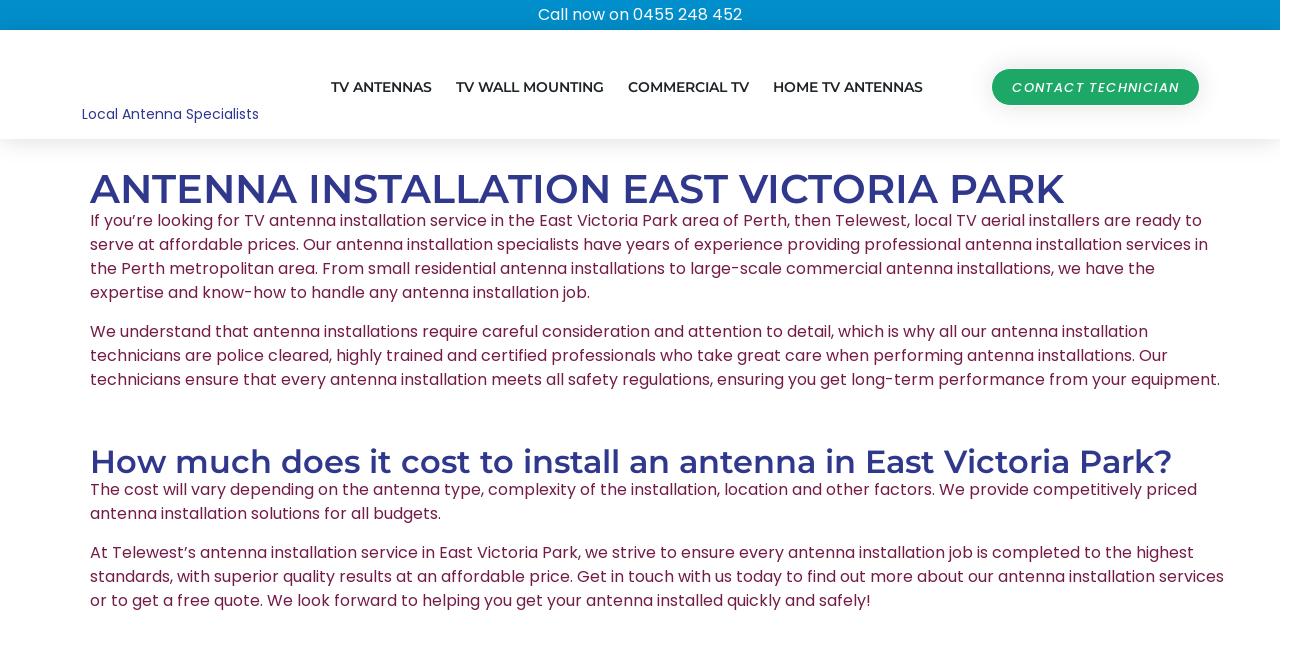

--- FILE ---
content_type: text/html; charset=UTF-8
request_url: https://www.telewest.com.au/suburbs/east-victoria-park/
body_size: 26601
content:
<!doctype html><html lang="en-US"><head><script data-no-optimize="1">var litespeed_docref=sessionStorage.getItem("litespeed_docref");litespeed_docref&&(Object.defineProperty(document,"referrer",{get:function(){return litespeed_docref}}),sessionStorage.removeItem("litespeed_docref"));</script> <meta charset="UTF-8"><meta name="viewport" content="width=device-width, initial-scale=1"><link rel="profile" href="https://gmpg.org/xfn/11"><meta name='robots' content='index, follow, max-image-preview:large, max-snippet:-1, max-video-preview:-1' /><title>EAST VICTORIA PARK - TV Antenna Installation Perth</title><link rel="canonical" href="https://www.telewest.com.au/suburbs/east-victoria-park/" /><meta property="og:locale" content="en_US" /><meta property="og:type" content="article" /><meta property="og:title" content="EAST VICTORIA PARK - TV Antenna Installation Perth" /><meta property="og:url" content="https://www.telewest.com.au/suburbs/east-victoria-park/" /><meta property="og:site_name" content="TV Antenna Installation Perth" /><meta property="article:publisher" content="https://www.facebook.com/profile.php?id=100063577390119" /><meta property="og:image" content="https://www.telewest.com.au/wp-content/uploads/2022/06/tv-antennas-telewest.jpg" /><meta property="og:image:width" content="1280" /><meta property="og:image:height" content="474" /><meta property="og:image:type" content="image/jpeg" /><meta name="twitter:card" content="summary_large_image" /> <script type="application/ld+json" class="yoast-schema-graph">{"@context":"https://schema.org","@graph":[{"@type":"WebPage","@id":"https://www.telewest.com.au/suburbs/east-victoria-park/","url":"https://www.telewest.com.au/suburbs/east-victoria-park/","name":"EAST VICTORIA PARK - TV Antenna Installation Perth","isPartOf":{"@id":"https://www.telewest.com.au/#website"},"datePublished":"2023-08-17T06:08:57+00:00","breadcrumb":{"@id":"https://www.telewest.com.au/suburbs/east-victoria-park/#breadcrumb"},"inLanguage":"en-US","potentialAction":[{"@type":"ReadAction","target":["https://www.telewest.com.au/suburbs/east-victoria-park/"]}]},{"@type":"BreadcrumbList","@id":"https://www.telewest.com.au/suburbs/east-victoria-park/#breadcrumb","itemListElement":[{"@type":"ListItem","position":1,"name":"Home","item":"https://www.telewest.com.au/"},{"@type":"ListItem","position":2,"name":"Suburbs","item":"https://www.telewest.com.au/suburbs/"},{"@type":"ListItem","position":3,"name":"EAST VICTORIA PARK"}]},{"@type":"WebSite","@id":"https://www.telewest.com.au/#website","url":"https://www.telewest.com.au/","name":"TV Antenna Installation Perth","description":"TeleWest TV Aerials &amp; Networks","publisher":{"@id":"https://www.telewest.com.au/#organization"},"alternateName":"TV Aerial Installation Service Perth","potentialAction":[{"@type":"SearchAction","target":{"@type":"EntryPoint","urlTemplate":"https://www.telewest.com.au/?s={search_term_string}"},"query-input":{"@type":"PropertyValueSpecification","valueRequired":true,"valueName":"search_term_string"}}],"inLanguage":"en-US"},{"@type":"Organization","@id":"https://www.telewest.com.au/#organization","name":"Telewest","alternateName":"TV Antenna & Networks Perth","url":"https://www.telewest.com.au/","logo":{"@type":"ImageObject","inLanguage":"en-US","@id":"https://www.telewest.com.au/#/schema/logo/image/","url":"https://www.telewest.com.au/wp-content/uploads/2022/06/tv-antennas-kinross.png","contentUrl":"https://www.telewest.com.au/wp-content/uploads/2022/06/tv-antennas-kinross.png","width":400,"height":144,"caption":"Telewest"},"image":{"@id":"https://www.telewest.com.au/#/schema/logo/image/"},"sameAs":["https://www.facebook.com/profile.php?id=100063577390119"]}]}</script> <link rel='dns-prefetch' href='//www.googletagmanager.com' /><link rel='preconnect' href='https://telewest.b-cdn.net' /><link rel="alternate" type="application/rss+xml" title="TV Antenna Installation Perth &raquo; Feed" href="https://www.telewest.com.au/feed/" /><link rel="alternate" type="application/rss+xml" title="TV Antenna Installation Perth &raquo; Comments Feed" href="https://www.telewest.com.au/comments/feed/" /><link rel="alternate" type="application/rss+xml" title="TV Antenna Installation Perth &raquo; EAST VICTORIA PARK Comments Feed" href="https://www.telewest.com.au/suburbs/east-victoria-park/feed/" /><link rel="alternate" title="oEmbed (JSON)" type="application/json+oembed" href="https://www.telewest.com.au/wp-json/oembed/1.0/embed?url=https%3A%2F%2Fwww.telewest.com.au%2Fsuburbs%2Feast-victoria-park%2F" /><link rel="alternate" title="oEmbed (XML)" type="text/xml+oembed" href="https://www.telewest.com.au/wp-json/oembed/1.0/embed?url=https%3A%2F%2Fwww.telewest.com.au%2Fsuburbs%2Feast-victoria-park%2F&#038;format=xml" /><style id='wp-img-auto-sizes-contain-inline-css'>img:is([sizes=auto i],[sizes^="auto," i]){contain-intrinsic-size:3000px 1500px}
/*# sourceURL=wp-img-auto-sizes-contain-inline-css */</style><style id="litespeed-ccss">ul{box-sizing:border-box}:root{--wp--preset--font-size--normal:16px;--wp--preset--font-size--huge:42px}.screen-reader-text{clip:rect(1px,1px,1px,1px);word-wrap:normal!important;border:0;-webkit-clip-path:inset(50%);clip-path:inset(50%);height:1px;margin:-1px;overflow:hidden;padding:0;position:absolute;width:1px}body{--wp--preset--color--black:#000;--wp--preset--color--cyan-bluish-gray:#abb8c3;--wp--preset--color--white:#fff;--wp--preset--color--pale-pink:#f78da7;--wp--preset--color--vivid-red:#cf2e2e;--wp--preset--color--luminous-vivid-orange:#ff6900;--wp--preset--color--luminous-vivid-amber:#fcb900;--wp--preset--color--light-green-cyan:#7bdcb5;--wp--preset--color--vivid-green-cyan:#00d084;--wp--preset--color--pale-cyan-blue:#8ed1fc;--wp--preset--color--vivid-cyan-blue:#0693e3;--wp--preset--color--vivid-purple:#9b51e0;--wp--preset--gradient--vivid-cyan-blue-to-vivid-purple:linear-gradient(135deg,rgba(6,147,227,1) 0%,#9b51e0 100%);--wp--preset--gradient--light-green-cyan-to-vivid-green-cyan:linear-gradient(135deg,#7adcb4 0%,#00d082 100%);--wp--preset--gradient--luminous-vivid-amber-to-luminous-vivid-orange:linear-gradient(135deg,rgba(252,185,0,1) 0%,rgba(255,105,0,1) 100%);--wp--preset--gradient--luminous-vivid-orange-to-vivid-red:linear-gradient(135deg,rgba(255,105,0,1) 0%,#cf2e2e 100%);--wp--preset--gradient--very-light-gray-to-cyan-bluish-gray:linear-gradient(135deg,#eee 0%,#a9b8c3 100%);--wp--preset--gradient--cool-to-warm-spectrum:linear-gradient(135deg,#4aeadc 0%,#9778d1 20%,#cf2aba 40%,#ee2c82 60%,#fb6962 80%,#fef84c 100%);--wp--preset--gradient--blush-light-purple:linear-gradient(135deg,#ffceec 0%,#9896f0 100%);--wp--preset--gradient--blush-bordeaux:linear-gradient(135deg,#fecda5 0%,#fe2d2d 50%,#6b003e 100%);--wp--preset--gradient--luminous-dusk:linear-gradient(135deg,#ffcb70 0%,#c751c0 50%,#4158d0 100%);--wp--preset--gradient--pale-ocean:linear-gradient(135deg,#fff5cb 0%,#b6e3d4 50%,#33a7b5 100%);--wp--preset--gradient--electric-grass:linear-gradient(135deg,#caf880 0%,#71ce7e 100%);--wp--preset--gradient--midnight:linear-gradient(135deg,#020381 0%,#2874fc 100%);--wp--preset--font-size--small:13px;--wp--preset--font-size--medium:20px;--wp--preset--font-size--large:36px;--wp--preset--font-size--x-large:42px;--wp--preset--spacing--20:.44rem;--wp--preset--spacing--30:.67rem;--wp--preset--spacing--40:1rem;--wp--preset--spacing--50:1.5rem;--wp--preset--spacing--60:2.25rem;--wp--preset--spacing--70:3.38rem;--wp--preset--spacing--80:5.06rem;--wp--preset--shadow--natural:6px 6px 9px rgba(0,0,0,.2);--wp--preset--shadow--deep:12px 12px 50px rgba(0,0,0,.4);--wp--preset--shadow--sharp:6px 6px 0px rgba(0,0,0,.2);--wp--preset--shadow--outlined:6px 6px 0px -3px rgba(255,255,255,1),6px 6px rgba(0,0,0,1);--wp--preset--shadow--crisp:6px 6px 0px rgba(0,0,0,1)}html{line-height:1.15;-webkit-text-size-adjust:100%}*,:after,:before{box-sizing:border-box}body{margin:0;font-family:-apple-system,BlinkMacSystemFont,Segoe UI,Roboto,Helvetica Neue,Arial,Noto Sans,sans-serif,Apple Color Emoji,Segoe UI Emoji,Segoe UI Symbol,Noto Color Emoji;font-size:1rem;font-weight:400;line-height:1.5;color:#333;background-color:#fff;-webkit-font-smoothing:antialiased;-moz-osx-font-smoothing:grayscale}h1,h2,h3{-webkit-margin-before:.5rem;margin-block-start:.5rem;-webkit-margin-after:1rem;margin-block-end:1rem;font-family:inherit;font-weight:500;line-height:1.2;color:inherit}h1{font-size:2.5rem}h2{font-size:2rem}h3{font-size:1.75rem}p{-webkit-margin-before:0;margin-block-start:0;-webkit-margin-after:.9rem;margin-block-end:.9rem}a{background-color:transparent;text-decoration:none;color:#c36}img{border-style:none;height:auto;max-width:100%}label{display:inline-block;line-height:1;vertical-align:middle}button,input,select,textarea{font-family:inherit;font-size:1rem;line-height:1.5;margin:0}input[type=email],input[type=text],select,textarea{width:100%;border:1px solid #666;border-radius:3px;padding:.5rem 1rem}button,input{overflow:visible}button,select{text-transform:none}[type=submit],button{width:auto;-webkit-appearance:button}[type=submit]::-moz-focus-inner,button::-moz-focus-inner{border-style:none;padding:0}[type=submit]:-moz-focusring,button:-moz-focusring{outline:1px dotted ButtonText}[type=submit],button{display:inline-block;font-weight:400;color:#c36;text-align:center;white-space:nowrap;background-color:transparent;border:1px solid #c36;padding:.5rem 1rem;font-size:1rem;border-radius:3px}textarea{overflow:auto;resize:vertical}::-webkit-file-upload-button{-webkit-appearance:button;font:inherit}select{display:block}li,ul{-webkit-margin-before:0;margin-block-start:0;-webkit-margin-after:0;margin-block-end:0;border:0;outline:0;font-size:100%;vertical-align:baseline;background:0 0}.screen-reader-text{clip:rect(1px,1px,1px,1px);height:1px;overflow:hidden;position:absolute!important;width:1px;word-wrap:normal!important}.site-navigation{grid-area:nav-menu;display:flex;align-items:center;flex-grow:1}.elementor-screen-only,.screen-reader-text{position:absolute;top:-10000em;width:1px;height:1px;margin:-1px;padding:0;overflow:hidden;clip:rect(0,0,0,0);border:0}.elementor *,.elementor :after,.elementor :before{box-sizing:border-box}.elementor a{box-shadow:none;text-decoration:none}.elementor img{height:auto;max-width:100%;border:none;border-radius:0;box-shadow:none}.elementor-element{--flex-direction:initial;--flex-wrap:initial;--justify-content:initial;--align-items:initial;--align-content:initial;--gap:initial;--flex-basis:initial;--flex-grow:initial;--flex-shrink:initial;--order:initial;--align-self:initial;flex-basis:var(--flex-basis);flex-grow:var(--flex-grow);flex-shrink:var(--flex-shrink);order:var(--order);align-self:var(--align-self)}.elementor-align-center{text-align:center}.elementor-align-center .elementor-button{width:auto}@media (max-width:1024px){.elementor-tablet-align-center{text-align:center}.elementor-tablet-align-center .elementor-button{width:auto}.elementor-tablet-align-right{text-align:right}.elementor-tablet-align-right .elementor-button{width:auto}}:root{--page-title-display:block}.elementor-section{position:relative}.elementor-section .elementor-container{display:flex;margin-right:auto;margin-left:auto;position:relative}@media (max-width:1024px){.elementor-section .elementor-container{flex-wrap:wrap}}.elementor-section.elementor-section-boxed>.elementor-container{max-width:1140px}.elementor-section.elementor-section-items-middle>.elementor-container{align-items:center}.elementor-widget-wrap{position:relative;width:100%;flex-wrap:wrap;align-content:flex-start}.elementor:not(.elementor-bc-flex-widget) .elementor-widget-wrap{display:flex}.elementor-widget-wrap>.elementor-element{width:100%}.elementor-widget{position:relative}.elementor-widget:not(:last-child){margin-bottom:20px}.elementor-column{position:relative;min-height:1px;display:flex}.elementor-column-gap-default>.elementor-column>.elementor-element-populated{padding:10px}@media (min-width:768px){.elementor-column.elementor-col-25{width:25%}.elementor-column.elementor-col-50{width:50%}.elementor-column.elementor-col-100{width:100%}}@media (max-width:767px){.elementor-column.elementor-sm-100{width:100%}}@media (max-width:767px){.elementor-column{width:100%}}.e-con{--border-radius:0;--border-width-top:0px;--border-width-right:0px;--border-width-bottom:0px;--border-width-left:0px;--border-style:initial;--border-color:initial;--container-widget-width:100%;--container-widget-height:initial;--container-widget-flex-grow:0;--container-widget-align-self:initial;--content-width:Min(100%,var(--container-max-width,1140px));--width:100%;--min-height:initial;--height:auto;--text-align:initial;--margin-top:0;--margin-right:0;--margin-bottom:0;--margin-left:0;--padding-top:var(--container-default-padding-top,10px);--padding-right:var(--container-default-padding-right,10px);--padding-bottom:var(--container-default-padding-bottom,10px);--padding-left:var(--container-default-padding-left,10px);--position:relative;--z-index:revert;--overflow:visible;--gap:var(--widgets-spacing,20px);--overlay-mix-blend-mode:initial;--overlay-opacity:1;--e-con-grid-template-columns:repeat(3,1fr);--e-con-grid-template-rows:repeat(2,1fr);position:var(--position);width:var(--width);min-width:0;min-height:var(--min-height);height:var(--height);border-radius:var(--border-radius);margin:var(--margin-top) var(--margin-right) var(--margin-bottom) var(--margin-left);padding-left:var(--padding-left);padding-right:var(--padding-right);z-index:var(--z-index);overflow:var(--overflow)}.e-con.e-flex{--flex-direction:column;--flex-basis:auto;--flex-grow:0;--flex-shrink:1;flex:var(--flex-grow) var(--flex-shrink) var(--flex-basis)}.e-con>.e-con-inner{text-align:var(--text-align);padding-top:var(--padding-top);padding-bottom:var(--padding-bottom)}.e-con.e-flex>.e-con-inner{flex-direction:var(--flex-direction)}.e-con,.e-con>.e-con-inner{display:var(--display)}.e-con-boxed.e-flex{flex-direction:column;flex-wrap:nowrap;justify-content:normal;align-items:normal;align-content:normal}.e-con-boxed{text-align:initial;gap:initial}.e-con.e-flex>.e-con-inner{flex-wrap:var(--flex-wrap);justify-content:var(--justify-content);align-items:var(--align-items);align-content:var(--align-content);flex-basis:auto;flex-grow:1;flex-shrink:1;align-self:auto}.e-con>.e-con-inner{gap:var(--gap);width:100%;max-width:var(--content-width);margin:0 auto;padding-inline:0;height:100%}.e-con .elementor-widget.elementor-widget{margin-bottom:0}.e-con:before{content:var(--background-overlay);display:block;position:absolute;mix-blend-mode:var(--overlay-mix-blend-mode);opacity:var(--overlay-opacity);border-radius:var(--border-radius);border-top:var(--border-width-top) var(--border-style) var(--border-color);border-right:var(--border-width-right) var(--border-style) var(--border-color);border-bottom:var(--border-width-bottom) var(--border-style) var(--border-color);border-left:var(--border-width-left) var(--border-style) var(--border-color);top:calc(0px - var(--border-width-top));left:calc(0px - var(--border-width-left));width:max(100% + var(--border-width-right) + var(--border-width-left),100%);height:max(100% + var(--border-width-top) + var(--border-width-bottom),100%)}.e-con .elementor-widget{min-width:0}.e-con>.e-con-inner>.elementor-widget>.elementor-widget-container{height:100%}.e-con.e-con>.e-con-inner>.elementor-widget{max-width:100%}@media (max-width:767px){.e-con.e-flex{--width:100%;--flex-wrap:wrap}}.elementor-form-fields-wrapper{display:flex;flex-wrap:wrap}.elementor-form-fields-wrapper.elementor-labels-above .elementor-field-group>.elementor-select-wrapper,.elementor-form-fields-wrapper.elementor-labels-above .elementor-field-group>input,.elementor-form-fields-wrapper.elementor-labels-above .elementor-field-group>textarea{flex-basis:100%;max-width:100%}.elementor-field-group{flex-wrap:wrap;align-items:center}.elementor-field-group.elementor-field-type-submit{align-items:flex-end}.elementor-field-group .elementor-field-textual{width:100%;max-width:100%;border:1px solid #69727d;background-color:transparent;color:#1f2124;vertical-align:middle;flex-grow:1}.elementor-field-group .elementor-field-textual::-moz-placeholder{color:inherit;font-family:inherit;opacity:.6}.elementor-field-group .elementor-select-wrapper{display:flex;position:relative;width:100%}.elementor-field-group .elementor-select-wrapper select{-webkit-appearance:none;-moz-appearance:none;appearance:none;color:inherit;font-size:inherit;font-family:inherit;font-weight:inherit;font-style:inherit;text-transform:inherit;letter-spacing:inherit;line-height:inherit;flex-basis:100%;padding-right:20px}.elementor-field-group .elementor-select-wrapper:before{content:"\e92a";font-family:eicons;font-size:15px;position:absolute;top:50%;transform:translateY(-50%);right:10px;text-shadow:0 0 3px rgba(0,0,0,.3)}.elementor-mark-required .elementor-field-label:after{content:"*";color:red;padding-left:.2em}.elementor-field-textual{line-height:1.4;font-size:15px;min-height:40px;padding:5px 14px;border-radius:3px}.elementor-button-align-stretch .elementor-field-type-submit:not(.e-form__buttons__wrapper) .elementor-button{flex-basis:100%}.elementor-form .elementor-button{padding-top:0;padding-bottom:0;border:none}.elementor-form .elementor-button>span{display:flex;justify-content:center}.elementor-form .elementor-button.elementor-size-sm{min-height:40px}.elementor-button{display:inline-block;line-height:1;background-color:#69727d;font-size:15px;padding:12px 24px;border-radius:3px;color:#fff;fill:#fff;text-align:center}.elementor-button:visited{color:#fff}.elementor-button-content-wrapper{display:flex;justify-content:center}.elementor-button-icon{flex-grow:0;order:5}.elementor-button-text{flex-grow:1;order:10;display:inline-block}.elementor-button span{text-decoration:inherit}.elementor-element{--swiper-theme-color:#000;--swiper-navigation-size:44px;--swiper-pagination-bullet-size:6px;--swiper-pagination-bullet-horizontal-gap:6px}@media (max-width:767px){.elementor .elementor-hidden-mobile,.elementor .elementor-hidden-phone{display:none}}@media (min-width:768px) and (max-width:1024px){.elementor .elementor-hidden-tablet{display:none}}@media (min-width:1025px) and (max-width:99999px){.elementor .elementor-hidden-desktop{display:none}}.elementor-kit-5{--e-global-color-primary:#2f388c;--e-global-color-secondary:#008fcc;--e-global-color-text:#1d2327;--e-global-color-accent:#1da867;--e-global-color-c3143cf:#f18200;--e-global-color-64bb41c:#d63638;--e-global-color-a0efae0:#3c434a;--e-global-color-e0fc344:#3eadc9;--e-global-color-4052d80:#e2e2e2;--e-global-color-0b7d3f5:#fff;--e-global-typography-primary-font-family:"Montserrat";--e-global-typography-primary-font-weight:600;--e-global-typography-secondary-font-family:"Montserrat Alternates";--e-global-typography-secondary-font-weight:400;--e-global-typography-text-font-family:"Poppins";--e-global-typography-text-font-weight:400;--e-global-typography-accent-font-family:"Poppins";--e-global-typography-accent-font-weight:500;--e-global-typography-accent-font-style:italic;color:var(--e-global-color-text)}.elementor-kit-5 a{color:var(--e-global-color-secondary)}.elementor-kit-5 button,.elementor-kit-5 .elementor-button{color:var(--e-global-color-0b7d3f5);background-color:var(--e-global-color-primary)}.elementor-section.elementor-section-boxed>.elementor-container{max-width:1140px}.e-con{--container-max-width:1140px}.elementor-widget:not(:last-child){margin-bottom:20px}.elementor-element{--widgets-spacing:20px}@media (max-width:1024px){.elementor-section.elementor-section-boxed>.elementor-container{max-width:1024px}.e-con{--container-max-width:1024px}}@media (max-width:767px){.elementor-section.elementor-section-boxed>.elementor-container{max-width:767px}.e-con{--container-max-width:767px}}[class*=" eicon-"],[class^=eicon]{display:inline-block;font-family:eicons;font-size:inherit;font-weight:400;font-style:normal;font-variant:normal;line-height:1;text-rendering:auto;-webkit-font-smoothing:antialiased;-moz-osx-font-smoothing:grayscale}.eicon-menu-bar:before{content:"\e816"}.eicon-close:before{content:"\e87f"}.eicon-caret-down:before{content:"\e92a"}.elementor-location-header:before{content:"";display:table;clear:both}[data-elementor-type=popup]:not(.elementor-edit-area){display:none}.elementor-widget-heading .elementor-heading-title{color:var(--e-global-color-primary);font-family:var(--e-global-typography-primary-font-family),Sans-serif;font-weight:var(--e-global-typography-primary-font-weight)}.elementor-widget-text-editor{color:var(--e-global-color-text);font-family:var(--e-global-typography-text-font-family),Sans-serif;font-weight:var(--e-global-typography-text-font-weight)}.elementor-widget-button .elementor-button{font-family:var(--e-global-typography-accent-font-family),Sans-serif;font-weight:var(--e-global-typography-accent-font-weight);font-style:var(--e-global-typography-accent-font-style);background-color:var(--e-global-color-accent)}.elementor-widget-form .elementor-field-group>label{color:var(--e-global-color-text)}.elementor-widget-form .elementor-field-group>label{font-family:var(--e-global-typography-text-font-family),Sans-serif;font-weight:var(--e-global-typography-text-font-weight)}.elementor-widget-form .elementor-field-group .elementor-field{color:var(--e-global-color-text)}.elementor-widget-form .elementor-field-group .elementor-field{font-family:var(--e-global-typography-text-font-family),Sans-serif;font-weight:var(--e-global-typography-text-font-weight)}.elementor-widget-form .elementor-button{font-family:var(--e-global-typography-accent-font-family),Sans-serif;font-weight:var(--e-global-typography-accent-font-weight);font-style:var(--e-global-typography-accent-font-style)}.elementor-widget-form .elementor-button[type=submit]{background-color:var(--e-global-color-accent)}.elementor-widget-form{--e-form-steps-indicator-inactive-primary-color:var(--e-global-color-text);--e-form-steps-indicator-active-primary-color:var(--e-global-color-accent);--e-form-steps-indicator-completed-primary-color:var(--e-global-color-accent);--e-form-steps-indicator-progress-color:var(--e-global-color-accent);--e-form-steps-indicator-progress-background-color:var(--e-global-color-text);--e-form-steps-indicator-progress-meter-color:var(--e-global-color-text)}.elementor-widget-nav-menu .elementor-nav-menu .elementor-item{font-family:var(--e-global-typography-primary-font-family),Sans-serif;font-weight:var(--e-global-typography-primary-font-weight)}.elementor-widget-nav-menu .elementor-nav-menu--main .elementor-item{color:var(--e-global-color-text);fill:var(--e-global-color-text)}.elementor-widget-nav-menu .elementor-nav-menu--main:not(.e--pointer-framed) .elementor-item:before,.elementor-widget-nav-menu .elementor-nav-menu--main:not(.e--pointer-framed) .elementor-item:after{background-color:var(--e-global-color-accent)}.elementor-widget-nav-menu{--e-nav-menu-divider-color:var(--e-global-color-text)}.elementor-widget-nav-menu .elementor-nav-menu--dropdown .elementor-item,.elementor-widget-nav-menu .elementor-nav-menu--dropdown .elementor-sub-item{font-family:var(--e-global-typography-accent-font-family),Sans-serif;font-weight:var(--e-global-typography-accent-font-weight);font-style:var(--e-global-typography-accent-font-style)}.elementor-1777 .elementor-element.elementor-element-2cb4e338>.elementor-container{min-height:103px}.elementor-1777 .elementor-element.elementor-element-2cb4e338>.elementor-container>.elementor-column>.elementor-widget-wrap{align-content:center;align-items:center}.elementor-1777 .elementor-element.elementor-element-2cb4e338:not(.elementor-motion-effects-element-type-background){background-color:#fff}.elementor-1777 .elementor-element.elementor-element-2cb4e338{box-shadow:0px 0px 24px 0px rgba(0,0,0,.15);z-index:1}.elementor-1777 .elementor-element.elementor-element-c8fbf4c>.elementor-element-populated{margin:0;--e-column-margin-right:0px;--e-column-margin-left:0px;padding:0}.elementor-1777 .elementor-element.elementor-element-1109c2bf img{width:200px}.elementor-1777 .elementor-element.elementor-element-1109c2bf>.elementor-widget-container{margin:0 0 -23px}.elementor-1777 .elementor-element.elementor-element-ee65126{text-align:center;color:var(--e-global-color-primary);font-family:"Poppins",Sans-serif;font-size:14px;font-weight:400}.elementor-1777 .elementor-element.elementor-element-3d86d4cd .elementor-menu-toggle{margin-left:auto;background-color:rgba(0,0,0,0);border-width:0;border-radius:0}.elementor-1777 .elementor-element.elementor-element-3d86d4cd .elementor-nav-menu .elementor-item{font-size:14px;font-weight:600;text-transform:uppercase}.elementor-1777 .elementor-element.elementor-element-3d86d4cd .elementor-nav-menu--main .elementor-item{color:var(--e-global-color-text);fill:var(--e-global-color-text);padding-left:12px;padding-right:12px;padding-top:6px;padding-bottom:6px}.elementor-1777 .elementor-element.elementor-element-3d86d4cd .elementor-nav-menu--main:not(.e--pointer-framed) .elementor-item:before,.elementor-1777 .elementor-element.elementor-element-3d86d4cd .elementor-nav-menu--main:not(.e--pointer-framed) .elementor-item:after{background-color:var(--e-global-color-secondary)}.elementor-1777 .elementor-element.elementor-element-3d86d4cd .e--pointer-underline .elementor-item:after{height:2px}.elementor-1777 .elementor-element.elementor-element-3d86d4cd{--e-nav-menu-horizontal-menu-item-margin:calc(0px/2);--nav-menu-icon-size:30px}.elementor-1777 .elementor-element.elementor-element-3d86d4cd .elementor-nav-menu--dropdown a,.elementor-1777 .elementor-element.elementor-element-3d86d4cd .elementor-menu-toggle{color:#000}.elementor-1777 .elementor-element.elementor-element-3d86d4cd .elementor-nav-menu--dropdown{background-color:#f2f2f2}.elementor-1777 .elementor-element.elementor-element-3d86d4cd .elementor-nav-menu--dropdown .elementor-item,.elementor-1777 .elementor-element.elementor-element-3d86d4cd .elementor-nav-menu--dropdown .elementor-sub-item{font-size:15px}.elementor-1777 .elementor-element.elementor-element-3d86d4cd div.elementor-menu-toggle{color:#000}.elementor-1777 .elementor-element.elementor-element-55b6bcf7.elementor-column.elementor-element[data-element_type="column"]>.elementor-widget-wrap.elementor-element-populated{align-content:center;align-items:center}.elementor-1777 .elementor-element.elementor-element-55b6bcf7.elementor-column>.elementor-widget-wrap{justify-content:center}.elementor-1777 .elementor-element.elementor-element-55b6bcf7>.elementor-element-populated{margin:0;--e-column-margin-right:0px;--e-column-margin-left:0px}.elementor-1777 .elementor-element.elementor-element-50fd800e .elementor-button{font-size:13px;text-transform:uppercase;letter-spacing:1.4px;fill:var(--e-global-color-0b7d3f5);color:var(--e-global-color-0b7d3f5);background-color:var(--e-global-color-accent);border-style:solid;border-width:1px;border-radius:100px;box-shadow:0px 0px 27px 0px rgba(0,0,0,.12);padding:12px 20px 11px}.elementor-1777 .elementor-element.elementor-element-658bba4 .elementor-button{font-size:13px;text-transform:uppercase;letter-spacing:1.4px;fill:var(--e-global-color-0b7d3f5);color:var(--e-global-color-0b7d3f5);background-color:var(--e-global-color-accent);border-style:solid;border-width:1px;border-color:var(--e-global-color-accent);box-shadow:0px 0px 27px 0px rgba(0,0,0,.12);padding:12px 20px 11px}@media (max-width:1024px){.elementor-1777 .elementor-element.elementor-element-2cb4e338{padding:20px}.elementor-1777 .elementor-element.elementor-element-3d86d4cd .elementor-nav-menu .elementor-item{font-size:13px}.elementor-1777 .elementor-element.elementor-element-3d86d4cd .elementor-nav-menu--main .elementor-item{padding-left:14px;padding-right:14px}.elementor-1777 .elementor-element.elementor-element-3d86d4cd{--e-nav-menu-horizontal-menu-item-margin:calc(0px/2)}}@media (max-width:767px){.elementor-1777 .elementor-element.elementor-element-2cb4e338{padding:10px 10px 0}.elementor-1777 .elementor-element.elementor-element-c8fbf4c{width:70%}.elementor-1777 .elementor-element.elementor-element-c8fbf4c>.elementor-element-populated{margin:0;--e-column-margin-right:0px;--e-column-margin-left:0px}.elementor-1777 .elementor-element.elementor-element-1109c2bf{text-align:left}.elementor-1777 .elementor-element.elementor-element-1109c2bf img{width:178px}.elementor-1777 .elementor-element.elementor-element-ee65126{text-align:left}.elementor-1777 .elementor-element.elementor-element-ee76081{width:30%}.elementor-1777 .elementor-element.elementor-element-ee76081>.elementor-element-populated{margin:0;--e-column-margin-right:0px;--e-column-margin-left:0px}.elementor-1777 .elementor-element.elementor-element-3d86d4cd .elementor-nav-menu--dropdown a{padding-top:12px;padding-bottom:12px}.elementor-1777 .elementor-element.elementor-element-3d86d4cd .elementor-nav-menu--main>.elementor-nav-menu>li>.elementor-nav-menu--dropdown,.elementor-1777 .elementor-element.elementor-element-3d86d4cd .elementor-nav-menu__container.elementor-nav-menu--dropdown{margin-top:20px!important}.elementor-1777 .elementor-element.elementor-element-55b6bcf7{width:50%}.elementor-1777 .elementor-element.elementor-element-651ec11{margin-top:0;margin-bottom:0}}@media (min-width:768px){.elementor-1777 .elementor-element.elementor-element-c8fbf4c{width:17.719%}.elementor-1777 .elementor-element.elementor-element-ee76081{width:66.314%}.elementor-1777 .elementor-element.elementor-element-55b6bcf7{width:15.945%}}@media (max-width:1024px) and (min-width:768px){.elementor-1777 .elementor-element.elementor-element-c8fbf4c{width:30%}.elementor-1777 .elementor-element.elementor-element-ee76081{width:40%}.elementor-1777 .elementor-element.elementor-element-55b6bcf7{width:30%}}.elementor-1814 .elementor-element.elementor-element-dfed8d8{--spacer-size:10px}@media (max-width:767px){.elementor-1814 .elementor-element.elementor-element-dfed8d8{--spacer-size:80px}}.elementor-3567 .elementor-element.elementor-element-da4165f{--display:flex;--flex-direction:column;--container-widget-width:100%;--container-widget-height:initial;--container-widget-flex-grow:0;--container-widget-align-self:initial;--margin-top:20px;--margin-right:20px;--margin-bottom:20px;--margin-left:20px}.elementor-3567 .elementor-element.elementor-element-9e1531d .elementor-heading-title{font-family:"Montserrat",Sans-serif;font-weight:600;text-transform:uppercase}.elementor-3567 .elementor-element.elementor-element-ff0a86f{--display:flex;--flex-direction:column;--container-widget-width:100%;--container-widget-height:initial;--container-widget-flex-grow:0;--container-widget-align-self:initial;--margin-top:20px;--margin-right:20px;--margin-bottom:20px;--margin-left:20px}.elementor-1936 .elementor-element.elementor-element-6c2a0a3>.elementor-container{max-width:500px}.elementor-1936 .elementor-element.elementor-element-6c2a0a3{padding:40px 20px 13px}.elementor-1936 .elementor-element.elementor-element-0db3ac2.elementor-column.elementor-element[data-element_type="column"]>.elementor-widget-wrap.elementor-element-populated{align-content:center;align-items:center}.elementor-1936 .elementor-element.elementor-element-5842cea>.elementor-widget-container{margin:-21px 0 -10px}.elementor-1936 .elementor-element.elementor-element-1a3fa5e{text-align:center}.elementor-1936 .elementor-element.elementor-element-1a3fa5e .elementor-heading-title{color:var(--e-global-color-primary);font-family:"Montserrat",Sans-serif;font-weight:600}.elementor-1936 .elementor-element.elementor-element-1a3fa5e>.elementor-widget-container{margin:-12px 0 -15px}.elementor-1936 .elementor-element.elementor-element-48bc5bc{text-align:center}.elementor-1936 .elementor-element.elementor-element-48bc5bc>.elementor-widget-container{margin:0 0 -16px}.elementor-1936 .elementor-element.elementor-element-521f8f4 .elementor-field-group{padding-right:calc(16px/2);padding-left:calc(16px/2);margin-bottom:4px}.elementor-1936 .elementor-element.elementor-element-521f8f4 .elementor-form-fields-wrapper{margin-left:calc(-16px/2);margin-right:calc(-16px/2);margin-bottom:-4px}.elementor-1936 .elementor-element.elementor-element-521f8f4 .elementor-field-group.recaptcha_v3-bottomright{margin-bottom:0}body .elementor-1936 .elementor-element.elementor-element-521f8f4 .elementor-labels-above .elementor-field-group>label{padding-bottom:2px}.elementor-1936 .elementor-element.elementor-element-521f8f4 .elementor-field-group>label{font-family:"Poppins",Sans-serif;font-size:13px;font-weight:400}.elementor-1936 .elementor-element.elementor-element-521f8f4 .elementor-field-group .elementor-field{font-family:"Poppins",Sans-serif;font-size:18px;font-weight:400}.elementor-1936 .elementor-element.elementor-element-521f8f4 .elementor-field-group:not(.elementor-field-type-upload) .elementor-field:not(.elementor-select-wrapper){background-color:#fff}.elementor-1936 .elementor-element.elementor-element-521f8f4 .elementor-field-group .elementor-select-wrapper select{background-color:#fff}.elementor-1936 .elementor-element.elementor-element-521f8f4 .elementor-button[type=submit]{background-color:var(--e-global-color-secondary);color:#fff}.elementor-1936 .elementor-element.elementor-element-521f8f4{--e-form-steps-indicators-spacing:36px;--e-form-steps-indicator-padding:30px;--e-form-steps-indicator-inactive-secondary-color:#fff;--e-form-steps-indicator-active-primary-color:var(--e-global-color-secondary);--e-form-steps-indicator-active-secondary-color:#fff;--e-form-steps-indicator-completed-secondary-color:#fff;--e-form-steps-divider-width:1px;--e-form-steps-divider-gap:20px}@media (max-width:767px){.elementor-1936 .elementor-element.elementor-element-1a3fa5e{text-align:center}.elementor-1936 .elementor-element.elementor-element-1a3fa5e .elementor-heading-title{font-size:23px}.elementor-1936 .elementor-element.elementor-element-48bc5bc>.elementor-widget-container{margin:0 0 -28px}}.lazyload{background-image:none!important}.lazyload:before{background-image:none!important}.elementor-widget-image{text-align:center}.elementor-widget-image a{display:inline-block}.elementor-widget-image img{vertical-align:middle;display:inline-block}.elementor-item:after,.elementor-item:before{display:block;position:absolute}.elementor-item:not(:hover):not(:focus):not(.elementor-item-active):not(.highlighted):after,.elementor-item:not(:hover):not(:focus):not(.elementor-item-active):not(.highlighted):before{opacity:0}.e--pointer-underline .elementor-item:after,.e--pointer-underline .elementor-item:before{height:3px;width:100%;left:0;background-color:#3f444b;z-index:2}.e--pointer-underline.e--animation-grow .elementor-item:not(:hover):not(:focus):not(.elementor-item-active):not(.highlighted):after,.e--pointer-underline.e--animation-grow .elementor-item:not(:hover):not(:focus):not(.elementor-item-active):not(.highlighted):before{height:0;width:0;left:50%}.e--pointer-underline .elementor-item:after{content:"";bottom:0}.elementor-nav-menu--main .elementor-nav-menu a{padding:13px 20px}.elementor-nav-menu--main .elementor-nav-menu ul{position:absolute;width:12em;border-width:0;border-style:solid;padding:0}.elementor-nav-menu--layout-horizontal{display:flex}.elementor-nav-menu--layout-horizontal .elementor-nav-menu{display:flex;flex-wrap:wrap}.elementor-nav-menu--layout-horizontal .elementor-nav-menu a{white-space:nowrap;flex-grow:1}.elementor-nav-menu--layout-horizontal .elementor-nav-menu>li{display:flex}.elementor-nav-menu--layout-horizontal .elementor-nav-menu>li ul{top:100%!important}.elementor-nav-menu--layout-horizontal .elementor-nav-menu>li:not(:first-child)>a{-webkit-margin-start:var(--e-nav-menu-horizontal-menu-item-margin);margin-inline-start:var(--e-nav-menu-horizontal-menu-item-margin)}.elementor-nav-menu--layout-horizontal .elementor-nav-menu>li:not(:first-child)>ul{left:var(--e-nav-menu-horizontal-menu-item-margin)!important}.elementor-nav-menu--layout-horizontal .elementor-nav-menu>li:not(:last-child)>a{-webkit-margin-end:var(--e-nav-menu-horizontal-menu-item-margin);margin-inline-end:var(--e-nav-menu-horizontal-menu-item-margin)}.elementor-nav-menu--layout-horizontal .elementor-nav-menu>li:not(:last-child):after{content:var(--e-nav-menu-divider-content,none);height:var(--e-nav-menu-divider-height,35%);border-left:var(--e-nav-menu-divider-width,2px) var(--e-nav-menu-divider-style,solid) var(--e-nav-menu-divider-color,#000);border-bottom-color:var(--e-nav-menu-divider-color,#000);border-right-color:var(--e-nav-menu-divider-color,#000);border-top-color:var(--e-nav-menu-divider-color,#000);align-self:center}.elementor-nav-menu__align-center .elementor-nav-menu{margin-left:auto;margin-right:auto;justify-content:center}.elementor-widget-nav-menu .elementor-widget-container{display:flex;flex-direction:column}.elementor-nav-menu{position:relative;z-index:2}.elementor-nav-menu:after{content:" ";display:block;height:0;font:0/0 serif;clear:both;visibility:hidden;overflow:hidden}.elementor-nav-menu,.elementor-nav-menu li,.elementor-nav-menu ul{display:block;list-style:none;margin:0;padding:0;line-height:normal}.elementor-nav-menu ul{display:none}.elementor-nav-menu a,.elementor-nav-menu li{position:relative}.elementor-nav-menu li{border-width:0}.elementor-nav-menu a{display:flex;align-items:center}.elementor-nav-menu a{padding:10px 20px;line-height:20px}.elementor-menu-toggle{display:flex;align-items:center;justify-content:center;font-size:var(--nav-menu-icon-size,22px);padding:.25em;border:0 solid;border-radius:3px;background-color:rgba(0,0,0,.05);color:#33373d}.elementor-menu-toggle:not(.elementor-active) .elementor-menu-toggle__icon--close{display:none}.elementor-nav-menu--dropdown{background-color:#fff;font-size:13px}.elementor-nav-menu--dropdown.elementor-nav-menu__container{margin-top:10px;transform-origin:top;overflow-y:auto;overflow-x:hidden}.elementor-nav-menu--dropdown.elementor-nav-menu__container .elementor-sub-item{font-size:.85em}.elementor-nav-menu--dropdown a{color:#33373d}ul.elementor-nav-menu--dropdown a{text-shadow:none;border-left:8px solid transparent}.elementor-nav-menu__text-align-center .elementor-nav-menu--dropdown .elementor-nav-menu a{justify-content:center}.elementor-nav-menu--toggle{--menu-height:100vh}.elementor-nav-menu--toggle .elementor-menu-toggle:not(.elementor-active)+.elementor-nav-menu__container{transform:scaleY(0);max-height:0;overflow:hidden}.elementor-nav-menu--stretch .elementor-nav-menu__container.elementor-nav-menu--dropdown{position:absolute;z-index:9997}@media (max-width:1024px){.elementor-nav-menu--dropdown-tablet .elementor-nav-menu--main{display:none}}@media (min-width:1025px){.elementor-nav-menu--dropdown-tablet .elementor-menu-toggle,.elementor-nav-menu--dropdown-tablet .elementor-nav-menu--dropdown{display:none}.elementor-nav-menu--dropdown-tablet nav.elementor-nav-menu--dropdown.elementor-nav-menu__container{overflow-y:hidden}}.elementor-heading-title{padding:0;margin:0;line-height:1}.elementor-column .elementor-spacer-inner{height:var(--spacer-size)}.e-con{--container-widget-width:100%}.e-form__buttons{flex-wrap:wrap}.e-form__buttons{display:flex}.elementor-form .elementor-button>span{display:flex;justify-content:center;align-items:center}.elementor-form .elementor-button .elementor-button-text{white-space:normal;flex-grow:0}.elementor-select-wrapper .select-caret-down-wrapper{position:absolute;top:50%;transform:translateY(-50%);inset-inline-end:10px;font-size:11px}.elementor-select-wrapper .select-caret-down-wrapper i{font-size:19px;line-height:2}.elementor-select-wrapper.remove-before:before{content:""!important}</style><link rel="preload" data-asynced="1" data-optimized="2" as="style" onload="this.onload=null;this.rel='stylesheet'" href="https://www.telewest.com.au/wp-content/litespeed/ucss/f956f3c160b39d603eb46b32d66cc638.css?ver=20bfb" /><script data-optimized="1" type="litespeed/javascript" data-src="https://www.telewest.com.au/wp-content/plugins/litespeed-cache/assets/js/css_async.min.js"></script> <style id='wp-emoji-styles-inline-css'>img.wp-smiley, img.emoji {
		display: inline !important;
		border: none !important;
		box-shadow: none !important;
		height: 1em !important;
		width: 1em !important;
		margin: 0 0.07em !important;
		vertical-align: -0.1em !important;
		background: none !important;
		padding: 0 !important;
	}
/*# sourceURL=wp-emoji-styles-inline-css */</style><style id='global-styles-inline-css'>:root{--wp--preset--aspect-ratio--square: 1;--wp--preset--aspect-ratio--4-3: 4/3;--wp--preset--aspect-ratio--3-4: 3/4;--wp--preset--aspect-ratio--3-2: 3/2;--wp--preset--aspect-ratio--2-3: 2/3;--wp--preset--aspect-ratio--16-9: 16/9;--wp--preset--aspect-ratio--9-16: 9/16;--wp--preset--color--black: #000000;--wp--preset--color--cyan-bluish-gray: #abb8c3;--wp--preset--color--white: #ffffff;--wp--preset--color--pale-pink: #f78da7;--wp--preset--color--vivid-red: #cf2e2e;--wp--preset--color--luminous-vivid-orange: #ff6900;--wp--preset--color--luminous-vivid-amber: #fcb900;--wp--preset--color--light-green-cyan: #7bdcb5;--wp--preset--color--vivid-green-cyan: #00d084;--wp--preset--color--pale-cyan-blue: #8ed1fc;--wp--preset--color--vivid-cyan-blue: #0693e3;--wp--preset--color--vivid-purple: #9b51e0;--wp--preset--gradient--vivid-cyan-blue-to-vivid-purple: linear-gradient(135deg,rgb(6,147,227) 0%,rgb(155,81,224) 100%);--wp--preset--gradient--light-green-cyan-to-vivid-green-cyan: linear-gradient(135deg,rgb(122,220,180) 0%,rgb(0,208,130) 100%);--wp--preset--gradient--luminous-vivid-amber-to-luminous-vivid-orange: linear-gradient(135deg,rgb(252,185,0) 0%,rgb(255,105,0) 100%);--wp--preset--gradient--luminous-vivid-orange-to-vivid-red: linear-gradient(135deg,rgb(255,105,0) 0%,rgb(207,46,46) 100%);--wp--preset--gradient--very-light-gray-to-cyan-bluish-gray: linear-gradient(135deg,rgb(238,238,238) 0%,rgb(169,184,195) 100%);--wp--preset--gradient--cool-to-warm-spectrum: linear-gradient(135deg,rgb(74,234,220) 0%,rgb(151,120,209) 20%,rgb(207,42,186) 40%,rgb(238,44,130) 60%,rgb(251,105,98) 80%,rgb(254,248,76) 100%);--wp--preset--gradient--blush-light-purple: linear-gradient(135deg,rgb(255,206,236) 0%,rgb(152,150,240) 100%);--wp--preset--gradient--blush-bordeaux: linear-gradient(135deg,rgb(254,205,165) 0%,rgb(254,45,45) 50%,rgb(107,0,62) 100%);--wp--preset--gradient--luminous-dusk: linear-gradient(135deg,rgb(255,203,112) 0%,rgb(199,81,192) 50%,rgb(65,88,208) 100%);--wp--preset--gradient--pale-ocean: linear-gradient(135deg,rgb(255,245,203) 0%,rgb(182,227,212) 50%,rgb(51,167,181) 100%);--wp--preset--gradient--electric-grass: linear-gradient(135deg,rgb(202,248,128) 0%,rgb(113,206,126) 100%);--wp--preset--gradient--midnight: linear-gradient(135deg,rgb(2,3,129) 0%,rgb(40,116,252) 100%);--wp--preset--font-size--small: 13px;--wp--preset--font-size--medium: 20px;--wp--preset--font-size--large: 36px;--wp--preset--font-size--x-large: 42px;--wp--preset--spacing--20: 0.44rem;--wp--preset--spacing--30: 0.67rem;--wp--preset--spacing--40: 1rem;--wp--preset--spacing--50: 1.5rem;--wp--preset--spacing--60: 2.25rem;--wp--preset--spacing--70: 3.38rem;--wp--preset--spacing--80: 5.06rem;--wp--preset--shadow--natural: 6px 6px 9px rgba(0, 0, 0, 0.2);--wp--preset--shadow--deep: 12px 12px 50px rgba(0, 0, 0, 0.4);--wp--preset--shadow--sharp: 6px 6px 0px rgba(0, 0, 0, 0.2);--wp--preset--shadow--outlined: 6px 6px 0px -3px rgb(255, 255, 255), 6px 6px rgb(0, 0, 0);--wp--preset--shadow--crisp: 6px 6px 0px rgb(0, 0, 0);}:root { --wp--style--global--content-size: 800px;--wp--style--global--wide-size: 1200px; }:where(body) { margin: 0; }.wp-site-blocks > .alignleft { float: left; margin-right: 2em; }.wp-site-blocks > .alignright { float: right; margin-left: 2em; }.wp-site-blocks > .aligncenter { justify-content: center; margin-left: auto; margin-right: auto; }:where(.wp-site-blocks) > * { margin-block-start: 24px; margin-block-end: 0; }:where(.wp-site-blocks) > :first-child { margin-block-start: 0; }:where(.wp-site-blocks) > :last-child { margin-block-end: 0; }:root { --wp--style--block-gap: 24px; }:root :where(.is-layout-flow) > :first-child{margin-block-start: 0;}:root :where(.is-layout-flow) > :last-child{margin-block-end: 0;}:root :where(.is-layout-flow) > *{margin-block-start: 24px;margin-block-end: 0;}:root :where(.is-layout-constrained) > :first-child{margin-block-start: 0;}:root :where(.is-layout-constrained) > :last-child{margin-block-end: 0;}:root :where(.is-layout-constrained) > *{margin-block-start: 24px;margin-block-end: 0;}:root :where(.is-layout-flex){gap: 24px;}:root :where(.is-layout-grid){gap: 24px;}.is-layout-flow > .alignleft{float: left;margin-inline-start: 0;margin-inline-end: 2em;}.is-layout-flow > .alignright{float: right;margin-inline-start: 2em;margin-inline-end: 0;}.is-layout-flow > .aligncenter{margin-left: auto !important;margin-right: auto !important;}.is-layout-constrained > .alignleft{float: left;margin-inline-start: 0;margin-inline-end: 2em;}.is-layout-constrained > .alignright{float: right;margin-inline-start: 2em;margin-inline-end: 0;}.is-layout-constrained > .aligncenter{margin-left: auto !important;margin-right: auto !important;}.is-layout-constrained > :where(:not(.alignleft):not(.alignright):not(.alignfull)){max-width: var(--wp--style--global--content-size);margin-left: auto !important;margin-right: auto !important;}.is-layout-constrained > .alignwide{max-width: var(--wp--style--global--wide-size);}body .is-layout-flex{display: flex;}.is-layout-flex{flex-wrap: wrap;align-items: center;}.is-layout-flex > :is(*, div){margin: 0;}body .is-layout-grid{display: grid;}.is-layout-grid > :is(*, div){margin: 0;}body{padding-top: 0px;padding-right: 0px;padding-bottom: 0px;padding-left: 0px;}a:where(:not(.wp-element-button)){text-decoration: underline;}:root :where(.wp-element-button, .wp-block-button__link){background-color: #32373c;border-width: 0;color: #fff;font-family: inherit;font-size: inherit;font-style: inherit;font-weight: inherit;letter-spacing: inherit;line-height: inherit;padding-top: calc(0.667em + 2px);padding-right: calc(1.333em + 2px);padding-bottom: calc(0.667em + 2px);padding-left: calc(1.333em + 2px);text-decoration: none;text-transform: inherit;}.has-black-color{color: var(--wp--preset--color--black) !important;}.has-cyan-bluish-gray-color{color: var(--wp--preset--color--cyan-bluish-gray) !important;}.has-white-color{color: var(--wp--preset--color--white) !important;}.has-pale-pink-color{color: var(--wp--preset--color--pale-pink) !important;}.has-vivid-red-color{color: var(--wp--preset--color--vivid-red) !important;}.has-luminous-vivid-orange-color{color: var(--wp--preset--color--luminous-vivid-orange) !important;}.has-luminous-vivid-amber-color{color: var(--wp--preset--color--luminous-vivid-amber) !important;}.has-light-green-cyan-color{color: var(--wp--preset--color--light-green-cyan) !important;}.has-vivid-green-cyan-color{color: var(--wp--preset--color--vivid-green-cyan) !important;}.has-pale-cyan-blue-color{color: var(--wp--preset--color--pale-cyan-blue) !important;}.has-vivid-cyan-blue-color{color: var(--wp--preset--color--vivid-cyan-blue) !important;}.has-vivid-purple-color{color: var(--wp--preset--color--vivid-purple) !important;}.has-black-background-color{background-color: var(--wp--preset--color--black) !important;}.has-cyan-bluish-gray-background-color{background-color: var(--wp--preset--color--cyan-bluish-gray) !important;}.has-white-background-color{background-color: var(--wp--preset--color--white) !important;}.has-pale-pink-background-color{background-color: var(--wp--preset--color--pale-pink) !important;}.has-vivid-red-background-color{background-color: var(--wp--preset--color--vivid-red) !important;}.has-luminous-vivid-orange-background-color{background-color: var(--wp--preset--color--luminous-vivid-orange) !important;}.has-luminous-vivid-amber-background-color{background-color: var(--wp--preset--color--luminous-vivid-amber) !important;}.has-light-green-cyan-background-color{background-color: var(--wp--preset--color--light-green-cyan) !important;}.has-vivid-green-cyan-background-color{background-color: var(--wp--preset--color--vivid-green-cyan) !important;}.has-pale-cyan-blue-background-color{background-color: var(--wp--preset--color--pale-cyan-blue) !important;}.has-vivid-cyan-blue-background-color{background-color: var(--wp--preset--color--vivid-cyan-blue) !important;}.has-vivid-purple-background-color{background-color: var(--wp--preset--color--vivid-purple) !important;}.has-black-border-color{border-color: var(--wp--preset--color--black) !important;}.has-cyan-bluish-gray-border-color{border-color: var(--wp--preset--color--cyan-bluish-gray) !important;}.has-white-border-color{border-color: var(--wp--preset--color--white) !important;}.has-pale-pink-border-color{border-color: var(--wp--preset--color--pale-pink) !important;}.has-vivid-red-border-color{border-color: var(--wp--preset--color--vivid-red) !important;}.has-luminous-vivid-orange-border-color{border-color: var(--wp--preset--color--luminous-vivid-orange) !important;}.has-luminous-vivid-amber-border-color{border-color: var(--wp--preset--color--luminous-vivid-amber) !important;}.has-light-green-cyan-border-color{border-color: var(--wp--preset--color--light-green-cyan) !important;}.has-vivid-green-cyan-border-color{border-color: var(--wp--preset--color--vivid-green-cyan) !important;}.has-pale-cyan-blue-border-color{border-color: var(--wp--preset--color--pale-cyan-blue) !important;}.has-vivid-cyan-blue-border-color{border-color: var(--wp--preset--color--vivid-cyan-blue) !important;}.has-vivid-purple-border-color{border-color: var(--wp--preset--color--vivid-purple) !important;}.has-vivid-cyan-blue-to-vivid-purple-gradient-background{background: var(--wp--preset--gradient--vivid-cyan-blue-to-vivid-purple) !important;}.has-light-green-cyan-to-vivid-green-cyan-gradient-background{background: var(--wp--preset--gradient--light-green-cyan-to-vivid-green-cyan) !important;}.has-luminous-vivid-amber-to-luminous-vivid-orange-gradient-background{background: var(--wp--preset--gradient--luminous-vivid-amber-to-luminous-vivid-orange) !important;}.has-luminous-vivid-orange-to-vivid-red-gradient-background{background: var(--wp--preset--gradient--luminous-vivid-orange-to-vivid-red) !important;}.has-very-light-gray-to-cyan-bluish-gray-gradient-background{background: var(--wp--preset--gradient--very-light-gray-to-cyan-bluish-gray) !important;}.has-cool-to-warm-spectrum-gradient-background{background: var(--wp--preset--gradient--cool-to-warm-spectrum) !important;}.has-blush-light-purple-gradient-background{background: var(--wp--preset--gradient--blush-light-purple) !important;}.has-blush-bordeaux-gradient-background{background: var(--wp--preset--gradient--blush-bordeaux) !important;}.has-luminous-dusk-gradient-background{background: var(--wp--preset--gradient--luminous-dusk) !important;}.has-pale-ocean-gradient-background{background: var(--wp--preset--gradient--pale-ocean) !important;}.has-electric-grass-gradient-background{background: var(--wp--preset--gradient--electric-grass) !important;}.has-midnight-gradient-background{background: var(--wp--preset--gradient--midnight) !important;}.has-small-font-size{font-size: var(--wp--preset--font-size--small) !important;}.has-medium-font-size{font-size: var(--wp--preset--font-size--medium) !important;}.has-large-font-size{font-size: var(--wp--preset--font-size--large) !important;}.has-x-large-font-size{font-size: var(--wp--preset--font-size--x-large) !important;}
:root :where(.wp-block-pullquote){font-size: 1.5em;line-height: 1.6;}
/*# sourceURL=global-styles-inline-css */</style> <script type="litespeed/javascript" data-src="https://www.telewest.com.au/wp-includes/js/jquery/jquery.min.js?ver=3.7.1" id="jquery-core-js"></script> 
 <script type="litespeed/javascript" data-src="https://www.googletagmanager.com/gtag/js?id=G-8BR1BCEXCS" id="google_gtagjs-js"></script> <script id="google_gtagjs-js-after" type="litespeed/javascript">window.dataLayer=window.dataLayer||[];function gtag(){dataLayer.push(arguments)}
gtag("set","linker",{"domains":["www.telewest.com.au"]});gtag("js",new Date());gtag("set","developer_id.dZTNiMT",!0);gtag("config","G-8BR1BCEXCS")</script> <link rel="https://api.w.org/" href="https://www.telewest.com.au/wp-json/" /><link rel="alternate" title="JSON" type="application/json" href="https://www.telewest.com.au/wp-json/wp/v2/suburbs/3406" /><link rel="EditURI" type="application/rsd+xml" title="RSD" href="https://www.telewest.com.au/xmlrpc.php?rsd" /><meta name="generator" content="WordPress 6.9" /><link rel='shortlink' href='https://www.telewest.com.au/?p=3406' /><meta name="generator" content="Site Kit by Google 1.170.0" /> <script type="litespeed/javascript" data-src="https://www.googletagmanager.com/gtag/js?id=UA-152786997-1"></script> <script type="litespeed/javascript">window.dataLayer=window.dataLayer||[];function gtag(){dataLayer.push(arguments)}
gtag('js',new Date());gtag('config','UA-152786997-1')</script> <meta name="generator" content="Elementor 3.34.0; features: additional_custom_breakpoints; settings: css_print_method-external, google_font-enabled, font_display-auto"><style>.e-con.e-parent:nth-of-type(n+4):not(.e-lazyloaded):not(.e-no-lazyload),
				.e-con.e-parent:nth-of-type(n+4):not(.e-lazyloaded):not(.e-no-lazyload) * {
					background-image: none !important;
				}
				@media screen and (max-height: 1024px) {
					.e-con.e-parent:nth-of-type(n+3):not(.e-lazyloaded):not(.e-no-lazyload),
					.e-con.e-parent:nth-of-type(n+3):not(.e-lazyloaded):not(.e-no-lazyload) * {
						background-image: none !important;
					}
				}
				@media screen and (max-height: 640px) {
					.e-con.e-parent:nth-of-type(n+2):not(.e-lazyloaded):not(.e-no-lazyload),
					.e-con.e-parent:nth-of-type(n+2):not(.e-lazyloaded):not(.e-no-lazyload) * {
						background-image: none !important;
					}
				}</style><noscript><style>.lazyload[data-src]{display:none !important;}</style></noscript><style>.lazyload{background-image:none !important;}.lazyload:before{background-image:none !important;}</style><link rel="icon" href="https://www.telewest.com.au/wp-content/uploads/2024/03/favicon.png" sizes="32x32" /><link rel="icon" href="https://www.telewest.com.au/wp-content/uploads/2024/03/favicon.png" sizes="192x192" /><link rel="apple-touch-icon" href="https://www.telewest.com.au/wp-content/uploads/2024/03/favicon.png" /><meta name="msapplication-TileImage" content="https://www.telewest.com.au/wp-content/uploads/2024/03/favicon.png" /></head><body data-rsssl=1 class="wp-singular suburbs-template-default single single-suburbs postid-3406 wp-custom-logo wp-embed-responsive wp-theme-hello-elementor wp-child-theme-hello-theme-child-master hello-elementor-default elementor-default elementor-kit-5 elementor-page-3567"><a class="skip-link screen-reader-text" href="#content">Skip to content</a><div data-elementor-type="header" data-elementor-id="1777" class="elementor elementor-1777 elementor-location-header" data-elementor-post-type="elementor_library"><div class="elementor-element elementor-element-ab01770 e-flex e-con-boxed e-con e-parent" data-id="ab01770" data-element_type="container" data-settings="{&quot;background_background&quot;:&quot;classic&quot;,&quot;sticky&quot;:&quot;top&quot;,&quot;sticky_on&quot;:[&quot;desktop&quot;,&quot;tablet&quot;,&quot;mobile&quot;],&quot;sticky_offset&quot;:0,&quot;sticky_effects_offset&quot;:0,&quot;sticky_anchor_link_offset&quot;:0}"><div class="e-con-inner"><div class="elementor-element elementor-element-ba6e19a elementor-widget elementor-widget-text-editor" data-id="ba6e19a" data-element_type="widget" data-widget_type="text-editor.default"><div class="elementor-widget-container">
<span style="color: #ffffff;"><a style="color: #ffffff;" href="tel:0455 248 452">Call now on 0455 248 452</a></span></div></div></div></div><header class="elementor-section elementor-top-section elementor-element elementor-element-2cb4e338 elementor-section-content-middle elementor-section-height-min-height elementor-section-boxed elementor-section-height-default elementor-section-items-middle" data-id="2cb4e338" data-element_type="section" data-settings="{&quot;background_background&quot;:&quot;classic&quot;,&quot;sticky&quot;:&quot;top&quot;,&quot;sticky_on&quot;:[&quot;desktop&quot;,&quot;tablet&quot;,&quot;mobile&quot;],&quot;sticky_offset&quot;:0,&quot;sticky_effects_offset&quot;:0,&quot;sticky_anchor_link_offset&quot;:0}"><div class="elementor-container elementor-column-gap-no"><div class="elementor-column elementor-col-25 elementor-top-column elementor-element elementor-element-c8fbf4c" data-id="c8fbf4c" data-element_type="column"><div class="elementor-widget-wrap elementor-element-populated"><div class="elementor-element elementor-element-1109c2bf elementor-widget elementor-widget-theme-site-logo elementor-widget-image" data-id="1109c2bf" data-element_type="widget" data-widget_type="theme-site-logo.default"><div class="elementor-widget-container">
<a href="https://www.telewest.com.au">
<img width="400" height="144" src="[data-uri]" class="attachment-full size-full wp-image-1789 lazyload" alt=""   data-src="https://www.telewest.com.au/wp-content/uploads/2022/06/tv-antennas-kinross.png.webp" decoding="async" data-srcset="https://www.telewest.com.au/wp-content/uploads/2022/06/tv-antennas-kinross.png.webp 400w, https://www.telewest.com.au/wp-content/uploads/2022/06/tv-antennas-kinross-300x108.png.webp 300w" data-sizes="auto" data-eio-rwidth="400" data-eio-rheight="144" /><noscript><img width="400" height="144" src="https://www.telewest.com.au/wp-content/uploads/2022/06/tv-antennas-kinross.png.webp" class="attachment-full size-full wp-image-1789" alt="" srcset="https://www.telewest.com.au/wp-content/uploads/2022/06/tv-antennas-kinross.png.webp 400w, https://www.telewest.com.au/wp-content/uploads/2022/06/tv-antennas-kinross-300x108.png.webp 300w" sizes="(max-width: 400px) 100vw, 400px" data-eio="l" /></noscript>				</a></div></div><div class="elementor-element elementor-element-ee65126 elementor-widget elementor-widget-text-editor" data-id="ee65126" data-element_type="widget" data-widget_type="text-editor.default"><div class="elementor-widget-container"><p>Local Antenna Specialists</p></div></div></div></div><div class="elementor-column elementor-col-50 elementor-top-column elementor-element elementor-element-ee76081" data-id="ee76081" data-element_type="column"><div class="elementor-widget-wrap elementor-element-populated"><div class="elementor-element elementor-element-3d86d4cd elementor-nav-menu__align-center elementor-nav-menu--stretch elementor-nav-menu__text-align-center elementor-nav-menu--dropdown-tablet elementor-nav-menu--toggle elementor-nav-menu--burger elementor-widget elementor-widget-nav-menu" data-id="3d86d4cd" data-element_type="widget" data-settings="{&quot;full_width&quot;:&quot;stretch&quot;,&quot;layout&quot;:&quot;horizontal&quot;,&quot;submenu_icon&quot;:{&quot;value&quot;:&quot;&lt;i class=\&quot;fas fa-caret-down\&quot;&gt;&lt;\/i&gt;&quot;,&quot;library&quot;:&quot;fa-solid&quot;},&quot;toggle&quot;:&quot;burger&quot;}" data-widget_type="nav-menu.default"><div class="elementor-widget-container"><nav aria-label="Menu" class="elementor-nav-menu--main elementor-nav-menu__container elementor-nav-menu--layout-horizontal e--pointer-underline e--animation-grow"><ul id="menu-1-3d86d4cd" class="elementor-nav-menu"><li class="menu-item menu-item-type-post_type menu-item-object-page menu-item-1763"><a href="https://www.telewest.com.au/tv-antennas/" class="elementor-item">TV Antennas</a></li><li class="menu-item menu-item-type-post_type menu-item-object-page menu-item-1768"><a href="https://www.telewest.com.au/tv-mounting/" class="elementor-item">TV Wall Mounting</a></li><li class="menu-item menu-item-type-post_type menu-item-object-page menu-item-1764"><a href="https://www.telewest.com.au/commercial-tv-antennas/" class="elementor-item">Commercial TV</a></li><li class="menu-item menu-item-type-post_type menu-item-object-page menu-item-has-children menu-item-1769"><a href="https://www.telewest.com.au/residential-tv-antennas/" class="elementor-item">Home TV Antennas</a><ul class="sub-menu elementor-nav-menu--dropdown"><li class="menu-item menu-item-type-post_type menu-item-object-page current_page_parent menu-item-2768"><a href="https://www.telewest.com.au/telewest-blog/" class="elementor-sub-item">TV Antenna Blog 2024</a></li><li class="menu-item menu-item-type-post_type menu-item-object-page menu-item-1754"><a href="https://www.telewest.com.au/about-us/" class="elementor-sub-item">About Us</a></li><li class="menu-item menu-item-type-post_type menu-item-object-page menu-item-1762"><a href="https://www.telewest.com.au/our-projects/" class="elementor-sub-item">Projects</a></li><li class="menu-item menu-item-type-post_type menu-item-object-page menu-item-2469"><a href="https://www.telewest.com.au/reviews/" class="elementor-sub-item">Reviews</a></li></ul></li></ul></nav><div class="elementor-menu-toggle" role="button" tabindex="0" aria-label="Menu Toggle" aria-expanded="false">
<i aria-hidden="true" role="presentation" class="elementor-menu-toggle__icon--open eicon-menu-bar"></i><i aria-hidden="true" role="presentation" class="elementor-menu-toggle__icon--close eicon-close"></i></div><nav class="elementor-nav-menu--dropdown elementor-nav-menu__container" aria-hidden="true"><ul id="menu-2-3d86d4cd" class="elementor-nav-menu"><li class="menu-item menu-item-type-post_type menu-item-object-page menu-item-1763"><a href="https://www.telewest.com.au/tv-antennas/" class="elementor-item" tabindex="-1">TV Antennas</a></li><li class="menu-item menu-item-type-post_type menu-item-object-page menu-item-1768"><a href="https://www.telewest.com.au/tv-mounting/" class="elementor-item" tabindex="-1">TV Wall Mounting</a></li><li class="menu-item menu-item-type-post_type menu-item-object-page menu-item-1764"><a href="https://www.telewest.com.au/commercial-tv-antennas/" class="elementor-item" tabindex="-1">Commercial TV</a></li><li class="menu-item menu-item-type-post_type menu-item-object-page menu-item-has-children menu-item-1769"><a href="https://www.telewest.com.au/residential-tv-antennas/" class="elementor-item" tabindex="-1">Home TV Antennas</a><ul class="sub-menu elementor-nav-menu--dropdown"><li class="menu-item menu-item-type-post_type menu-item-object-page current_page_parent menu-item-2768"><a href="https://www.telewest.com.au/telewest-blog/" class="elementor-sub-item" tabindex="-1">TV Antenna Blog 2024</a></li><li class="menu-item menu-item-type-post_type menu-item-object-page menu-item-1754"><a href="https://www.telewest.com.au/about-us/" class="elementor-sub-item" tabindex="-1">About Us</a></li><li class="menu-item menu-item-type-post_type menu-item-object-page menu-item-1762"><a href="https://www.telewest.com.au/our-projects/" class="elementor-sub-item" tabindex="-1">Projects</a></li><li class="menu-item menu-item-type-post_type menu-item-object-page menu-item-2469"><a href="https://www.telewest.com.au/reviews/" class="elementor-sub-item" tabindex="-1">Reviews</a></li></ul></li></ul></nav></div></div></div></div><div class="elementor-column elementor-col-25 elementor-top-column elementor-element elementor-element-55b6bcf7 elementor-hidden-mobile" data-id="55b6bcf7" data-element_type="column"><div class="elementor-widget-wrap elementor-element-populated"><div class="elementor-element elementor-element-50fd800e elementor-align-center elementor-tablet-align-right elementor-hidden-phone elementor-widget elementor-widget-button" data-id="50fd800e" data-element_type="widget" data-widget_type="button.default"><div class="elementor-widget-container"><div class="elementor-button-wrapper">
<a class="elementor-button elementor-button-link elementor-size-sm" href="#elementor-action%3Aaction%3Dpopup%3Aopen%26settings%3DeyJpZCI6IjI4MTUiLCJ0b2dnbGUiOmZhbHNlfQ%3D%3D">
<span class="elementor-button-content-wrapper">
<span class="elementor-button-text">Contact Technician </span>
</span>
</a></div></div></div></div></div></div></header><section class="elementor-section elementor-top-section elementor-element elementor-element-651ec11 elementor-hidden-desktop elementor-hidden-tablet elementor-section-boxed elementor-section-height-default elementor-section-height-default" data-id="651ec11" data-element_type="section" data-settings="{&quot;background_background&quot;:&quot;classic&quot;}"><div class="elementor-container elementor-column-gap-default"><div class="elementor-column elementor-col-100 elementor-top-column elementor-element elementor-element-6df32d0" data-id="6df32d0" data-element_type="column"><div class="elementor-widget-wrap elementor-element-populated"><div class="elementor-element elementor-element-658bba4 elementor-align-center elementor-tablet-align-center elementor-widget elementor-widget-button" data-id="658bba4" data-element_type="widget" data-widget_type="button.default"><div class="elementor-widget-container"><div class="elementor-button-wrapper">
<a class="elementor-button elementor-button-link elementor-size-sm" href="#elementor-action%3Aaction%3Dpopup%3Aopen%26settings%3DeyJpZCI6IjI4MTUiLCJ0b2dnbGUiOmZhbHNlfQ%3D%3D">
<span class="elementor-button-content-wrapper">
<span class="elementor-button-text">Contact Technician </span>
</span>
</a></div></div></div></div></div></div></section></div><div data-elementor-type="single-post" data-elementor-id="3567" class="elementor elementor-3567 elementor-location-single post-3406 suburbs type-suburbs status-publish hentry" data-elementor-post-type="elementor_library"><div class="elementor-element elementor-element-da4165f e-flex e-con-boxed e-con e-parent" data-id="da4165f" data-element_type="container"><div class="e-con-inner"><div class="elementor-element elementor-element-9e1531d elementor-widget elementor-widget-heading" data-id="9e1531d" data-element_type="widget" data-widget_type="heading.default"><div class="elementor-widget-container"><h1 class="elementor-heading-title elementor-size-default">ANTENNA INSTALLATION  East Victoria Park</h1></div></div><div class="elementor-element elementor-element-5cd5f86 elementor-widget elementor-widget-text-editor" data-id="5cd5f86" data-element_type="widget" data-widget_type="text-editor.default"><div class="elementor-widget-container"><p><span style="color: #741b47;">If you’re looking for TV antenna installation service in the East Victoria Park area of Perth, then Telewest, local TV aerial installers are ready to serve at affordable prices. Our antenna installation specialists have years of experience providing professional antenna installation services in the Perth metropolitan area. From small residential antenna installations to large-scale commercial antenna installations, we have the expertise and know-how to handle any antenna installation job.</span></p><p><span style="color: #741b47;">We understand that antenna installations require careful consideration and attention to detail, which is why all our antenna installation technicians are police cleared, highly trained and certified professionals who take great care when performing antenna installations. Our technicians ensure that every antenna installation meets all safety regulations, ensuring you get long-term performance from your equipment.</span></p></div></div></div></div><div class="elementor-element elementor-element-ff0a86f e-flex e-con-boxed e-con e-parent" data-id="ff0a86f" data-element_type="container"><div class="e-con-inner"><div class="elementor-element elementor-element-f10e67b elementor-widget elementor-widget-heading" data-id="f10e67b" data-element_type="widget" data-widget_type="heading.default"><div class="elementor-widget-container"><h2 class="elementor-heading-title elementor-size-default">How much does it cost to install an antenna in East Victoria Park?</h2></div></div><div class="elementor-element elementor-element-f64c383 elementor-widget elementor-widget-text-editor" data-id="f64c383" data-element_type="widget" data-widget_type="text-editor.default"><div class="elementor-widget-container"><p><span style="color: #741b47;">The cost will vary depending on the antenna type, complexity of the installation, location and other factors. We provide competitively priced antenna installation solutions for all budgets.</span></p><p><span style="color: #741b47;">At Telewest&#8217;s antenna installation service in East Victoria Park, we strive to ensure every antenna installation job is completed to the highest standards, with superior quality results at an affordable price. Get in touch with us today to find out more about our antenna installation services or to get a free quote. We look forward to helping you get your antenna installed quickly and safely!</span></p></div></div><div class="elementor-element elementor-element-ce49d29 elementor-widget elementor-widget-image" data-id="ce49d29" data-element_type="widget" data-widget_type="image.default"><div class="elementor-widget-container">
<img width="748" height="508" src="[data-uri]" class="attachment-large size-large wp-image-3572 lazyload" alt=""   data-src="https://www.telewest.com.au/wp-content/uploads/2023/08/additional-new-tv-antenna-socket.jpg.webp" decoding="async" data-srcset="https://www.telewest.com.au/wp-content/uploads/2023/08/additional-new-tv-antenna-socket.jpg 748w, https://www.telewest.com.au/wp-content/uploads/2023/08/additional-new-tv-antenna-socket-300x204.jpg 300w" data-sizes="auto" data-eio-rwidth="748" data-eio-rheight="508" /><noscript><img width="748" height="508" src="https://www.telewest.com.au/wp-content/uploads/2023/08/additional-new-tv-antenna-socket.jpg.webp" class="attachment-large size-large wp-image-3572" alt="" srcset="https://www.telewest.com.au/wp-content/uploads/2023/08/additional-new-tv-antenna-socket.jpg.webp 748w, https://www.telewest.com.au/wp-content/uploads/2023/08/additional-new-tv-antenna-socket-300x204.jpg.webp 300w" sizes="(max-width: 748px) 100vw, 748px" data-eio="l" /></noscript></div></div></div></div><div class="elementor-element elementor-element-0bd8548 e-flex e-con-boxed e-con e-parent" data-id="0bd8548" data-element_type="container"><div class="e-con-inner"><div class="elementor-element elementor-element-470a46f elementor-widget elementor-widget-heading" data-id="470a46f" data-element_type="widget" data-widget_type="heading.default"><div class="elementor-widget-container"><h2 class="elementor-heading-title elementor-size-default">How much does it cost to install a new antenna socket?</h2></div></div><div class="elementor-element elementor-element-2dbc22b elementor-widget elementor-widget-text-editor" data-id="2dbc22b" data-element_type="widget" data-widget_type="text-editor.default"><div class="elementor-widget-container"><p><span style="color: #741b47;">The cost of antenna socket installation will depend on the complexity of the job and location. In general, our technicians can install new, additional TV antenna sockets cheaply while at your East Victoria Park home installing a new TV antenna. All our antenna installations including new additional TV sockets are backed by a guarantee for your peace of mind.</span></p><p><span style="color: #741b47;">Get in touch with Telewest today to discuss your needs and find out more about our professional antenna socket installation service.</span></p></div></div></div></div><div class="elementor-element elementor-element-e004b52 e-flex e-con-boxed e-con e-parent" data-id="e004b52" data-element_type="container"><div class="e-con-inner"><div class="elementor-element elementor-element-1c34c39 elementor-widget elementor-widget-heading" data-id="1c34c39" data-element_type="widget" data-widget_type="heading.default"><div class="elementor-widget-container"><h2 class="elementor-heading-title elementor-size-default">How do I find the best TV antenna installer near  East Victoria Park?</h2></div></div><div class="elementor-element elementor-element-eaeca93 elementor-widget elementor-widget-text-editor" data-id="eaeca93" data-element_type="widget" data-widget_type="text-editor.default"><div class="elementor-widget-container"><p><span style="color: #741b47;">When looking for a reliable antenna installer near East Victoria Park, it is important to choose an experienced, trustworthy company. Telewest Antenna Installation Service has years of experience providing professional antenna installation services in and near East Victoria Park. We are committed to delivering quality service and workmanship. Our team of technicians are highly trained and certified professionals who take great care when performing antenna installations, ensuring all safety regulations are met for the long-term performance of your equipment. Get in touch with us today to find out more about our East Victoria Park antenna installation services or to get a free price quote. We look forward to helping you get your antenna installed quickly and safely!</span></p></div></div></div></div><div class="elementor-element elementor-element-2ac01da e-flex e-con-boxed e-con e-parent" data-id="2ac01da" data-element_type="container"><div class="e-con-inner"><div class="elementor-element elementor-element-1e8fcf3 elementor-widget elementor-widget-heading" data-id="1e8fcf3" data-element_type="widget" data-widget_type="heading.default"><div class="elementor-widget-container"><h2 class="elementor-heading-title elementor-size-default">Additional Services Offered by Telewest Antenna Installation Service</h2></div></div><div class="elementor-element elementor-element-ed4f603 elementor-widget elementor-widget-text-editor" data-id="ed4f603" data-element_type="widget" data-widget_type="text-editor.default"><div class="elementor-widget-container"><p><span style="color: #741b47;">In addition to TV antenna installation, our Telewest  team of experienced technicians also offers a wide range of additional services such as data cabling, <a href="https://www.telewest.com.au/tv-mounting/">TV wall mounting</a>, additional TV points in more rooms of your building and <a href="https://www.telewest.com.au/commercial-tv-antennas/">MATV systems</a>.</span></p></div></div><div class="elementor-element elementor-element-0a1be5c elementor-widget elementor-widget-image" data-id="0a1be5c" data-element_type="widget" data-widget_type="image.default"><div class="elementor-widget-container">
<img width="800" height="529" src="[data-uri]" class="attachment-large size-large wp-image-3569 lazyload" alt=""   data-src="https://www.telewest.com.au/wp-content/uploads/2023/08/tv-wall-mounting-service-perth.jpg.webp" decoding="async" data-srcset="https://www.telewest.com.au/wp-content/uploads/2023/08/tv-wall-mounting-service-perth.jpg 800w, https://www.telewest.com.au/wp-content/uploads/2023/08/tv-wall-mounting-service-perth-300x198.jpg 300w, https://www.telewest.com.au/wp-content/uploads/2023/08/tv-wall-mounting-service-perth-768x508.jpg 768w" data-sizes="auto" data-eio-rwidth="800" data-eio-rheight="529" /><noscript><img width="800" height="529" src="https://www.telewest.com.au/wp-content/uploads/2023/08/tv-wall-mounting-service-perth.jpg.webp" class="attachment-large size-large wp-image-3569" alt="" srcset="https://www.telewest.com.au/wp-content/uploads/2023/08/tv-wall-mounting-service-perth.jpg.webp 800w, https://www.telewest.com.au/wp-content/uploads/2023/08/tv-wall-mounting-service-perth-300x198.jpg.webp 300w, https://www.telewest.com.au/wp-content/uploads/2023/08/tv-wall-mounting-service-perth-768x508.jpg.webp 768w" sizes="(max-width: 800px) 100vw, 800px" data-eio="l" /></noscript></div></div><div class="elementor-element elementor-element-0600edc elementor-widget elementor-widget-text-editor" data-id="0600edc" data-element_type="widget" data-widget_type="text-editor.default"><div class="elementor-widget-container"><p><span style="color: #741b47;">Our team is knowledgeable in the latest technologies and has the expertise to handle any project. We are committed to delivering quality service and workmanship with every job we do, so you can rest assured your antenna installation or other service will be done promptly and to the highest standards.</span></p></div></div></div></div><div class="elementor-element elementor-element-7e90d2c e-flex e-con-boxed e-con e-parent" data-id="7e90d2c" data-element_type="container"><div class="e-con-inner"><div class="elementor-element elementor-element-5879568 elementor-align-center elementor-widget elementor-widget-button" data-id="5879568" data-element_type="widget" data-widget_type="button.default"><div class="elementor-widget-container"><div class="elementor-button-wrapper">
<a class="elementor-button elementor-button-link elementor-size-sm" href="https://www.telewest.com.au/">
<span class="elementor-button-content-wrapper">
<span class="elementor-button-text">HOME TV ANTENNA INSTALLATIONS PERTH</span>
</span>
</a></div></div></div></div></div></div><div data-elementor-type="footer" data-elementor-id="1814" class="elementor elementor-1814 elementor-location-footer" data-elementor-post-type="elementor_library"><footer class="elementor-section elementor-top-section elementor-element elementor-element-1c9e538b elementor-section-full_width elementor-section-height-default elementor-section-height-default" data-id="1c9e538b" data-element_type="section" data-settings="{&quot;background_background&quot;:&quot;classic&quot;}"><div class="elementor-background-overlay"></div><div class="elementor-container elementor-column-gap-default"><div class="elementor-column elementor-col-100 elementor-top-column elementor-element elementor-element-6a7b6040" data-id="6a7b6040" data-element_type="column"><div class="elementor-widget-wrap elementor-element-populated"><div class="elementor-element elementor-element-ca1d105 elementor-widget elementor-widget-heading" data-id="ca1d105" data-element_type="widget" data-widget_type="heading.default"><div class="elementor-widget-container"><h4 class="elementor-heading-title elementor-size-default"><a href="https://www.telewest.com.au/">TeleWest TV Antenna Services in Perth</a></h4></div></div><div class="elementor-element elementor-element-64ede0c elementor-align-center elementor-tablet-align-right elementor-mobile-align-center elementor-widget elementor-widget-button" data-id="64ede0c" data-element_type="widget" data-widget_type="button.default"><div class="elementor-widget-container"><div class="elementor-button-wrapper">
<a class="elementor-button elementor-button-link elementor-size-sm" href="#elementor-action%3Aaction%3Dpopup%3Aopen%26settings%3DeyJpZCI6IjI4MTUiLCJ0b2dnbGUiOmZhbHNlfQ%3D%3D">
<span class="elementor-button-content-wrapper">
<span class="elementor-button-text">Get in touch</span>
</span>
</a></div></div></div><section class="elementor-section elementor-inner-section elementor-element elementor-element-890a17c elementor-section-boxed elementor-section-height-default elementor-section-height-default" data-id="890a17c" data-element_type="section"><div class="elementor-container elementor-column-gap-default"><div class="elementor-column elementor-col-50 elementor-inner-column elementor-element elementor-element-d6701cf" data-id="d6701cf" data-element_type="column"><div class="elementor-widget-wrap elementor-element-populated"><div class="elementor-element elementor-element-4e229c2 elementor-widget elementor-widget-image" data-id="4e229c2" data-element_type="widget" data-widget_type="image.default"><div class="elementor-widget-container">
<img width="350" height="250" src="[data-uri]" class="attachment-large size-large wp-image-2139 lazyload" alt="Paul Steer, TV antennas Perth"   data-src="https://www.telewest.com.au/wp-content/uploads/2022/09/Paul-TeleWest.jpg.webp" decoding="async" data-srcset="https://www.telewest.com.au/wp-content/uploads/2022/09/Paul-TeleWest.jpg 350w, https://www.telewest.com.au/wp-content/uploads/2022/09/Paul-TeleWest-300x214.jpg 300w" data-sizes="auto" data-eio-rwidth="350" data-eio-rheight="250" /><noscript><img width="350" height="250" src="https://www.telewest.com.au/wp-content/uploads/2022/09/Paul-TeleWest.jpg.webp" class="attachment-large size-large wp-image-2139" alt="Paul Steer, TV antennas Perth" srcset="https://www.telewest.com.au/wp-content/uploads/2022/09/Paul-TeleWest.jpg.webp 350w, https://www.telewest.com.au/wp-content/uploads/2022/09/Paul-TeleWest-300x214.jpg.webp 300w" sizes="(max-width: 350px) 100vw, 350px" data-eio="l" /></noscript></div></div><div class="elementor-element elementor-element-fd8914c elementor-widget elementor-widget-heading" data-id="fd8914c" data-element_type="widget" data-widget_type="heading.default"><div class="elementor-widget-container"><h5 class="elementor-heading-title elementor-size-default">Paul Steer</h5></div></div></div></div><div class="elementor-column elementor-col-50 elementor-inner-column elementor-element elementor-element-a537b4e" data-id="a537b4e" data-element_type="column"><div class="elementor-widget-wrap elementor-element-populated"><div class="elementor-element elementor-element-ce5efe8 elementor-widget elementor-widget-image" data-id="ce5efe8" data-element_type="widget" data-widget_type="image.default"><div class="elementor-widget-container">
<img width="350" height="250" src="[data-uri]" class="attachment-medium_large size-medium_large wp-image-2428 lazyload" alt="Alex Steer, TV antennas Perth"   data-src="https://www.telewest.com.au/wp-content/uploads/2022/06/AlexTeleWest.jpg.webp" decoding="async" data-srcset="https://www.telewest.com.au/wp-content/uploads/2022/06/AlexTeleWest.jpg 350w, https://www.telewest.com.au/wp-content/uploads/2022/06/AlexTeleWest-300x214.jpg 300w" data-sizes="auto" data-eio-rwidth="350" data-eio-rheight="250" /><noscript><img width="350" height="250" src="https://www.telewest.com.au/wp-content/uploads/2022/06/AlexTeleWest.jpg.webp" class="attachment-medium_large size-medium_large wp-image-2428" alt="Alex Steer, TV antennas Perth" srcset="https://www.telewest.com.au/wp-content/uploads/2022/06/AlexTeleWest.jpg.webp 350w, https://www.telewest.com.au/wp-content/uploads/2022/06/AlexTeleWest-300x214.jpg.webp 300w" sizes="(max-width: 350px) 100vw, 350px" data-eio="l" /></noscript></div></div><div class="elementor-element elementor-element-ea79bb0 elementor-widget elementor-widget-heading" data-id="ea79bb0" data-element_type="widget" data-widget_type="heading.default"><div class="elementor-widget-container"><h5 class="elementor-heading-title elementor-size-default">Alex Steer</h5></div></div></div></div></div></section><section class="elementor-section elementor-inner-section elementor-element elementor-element-303a2c6d elementor-section-boxed elementor-section-height-default elementor-section-height-default" data-id="303a2c6d" data-element_type="section"><div class="elementor-container elementor-column-gap-default"><div class="elementor-column elementor-col-25 elementor-inner-column elementor-element elementor-element-8b30d76" data-id="8b30d76" data-element_type="column"><div class="elementor-widget-wrap elementor-element-populated"><div class="elementor-element elementor-element-7203a8d8 elementor-widget elementor-widget-heading" data-id="7203a8d8" data-element_type="widget" data-widget_type="heading.default"><div class="elementor-widget-container"><h4 class="elementor-heading-title elementor-size-default">TV Antenna Services</h4></div></div><div class="elementor-element elementor-element-8e8e7a3 elementor-mobile-align-center elementor-icon-list--layout-traditional elementor-list-item-link-full_width elementor-widget elementor-widget-icon-list" data-id="8e8e7a3" data-element_type="widget" data-widget_type="icon-list.default"><div class="elementor-widget-container"><ul class="elementor-icon-list-items"><li class="elementor-icon-list-item">
<a href="/tv-antennas/"><span class="elementor-icon-list-text">TV Antennas</span>
</a></li><li class="elementor-icon-list-item">
<a href="/tv-mounting/"><span class="elementor-icon-list-text">TV Wall Mounting</span>
</a></li><li class="elementor-icon-list-item">
<a href="/commercial-tv-antennas/"><span class="elementor-icon-list-text">Commercial TV</span>
</a></li><li class="elementor-icon-list-item">
<a href="/residential-tv-antennas/"><span class="elementor-icon-list-text">House</span>
</a></li><li class="elementor-icon-list-item">
<a href="#elementor-action%3Aaction%3Dpopup%3Aopen%26settings%3DeyJpZCI6IjE5MzYiLCJ0b2dnbGUiOmZhbHNlfQ%3D%3D"><span class="elementor-icon-list-text">Get in touch</span>
</a></li></ul></div></div></div></div><div class="elementor-column elementor-col-25 elementor-inner-column elementor-element elementor-element-48813b6c" data-id="48813b6c" data-element_type="column"><div class="elementor-widget-wrap elementor-element-populated"><div class="elementor-element elementor-element-6a778a99 elementor-widget elementor-widget-heading" data-id="6a778a99" data-element_type="widget" data-widget_type="heading.default"><div class="elementor-widget-container"><h4 class="elementor-heading-title elementor-size-default">Get in Touch</h4></div></div><div class="elementor-element elementor-element-e2c3940 elementor-widget elementor-widget-text-editor" data-id="e2c3940" data-element_type="widget" data-widget_type="text-editor.default"><div class="elementor-widget-container"><h4><a href="tel:0455 248 452" data-dtype="d3ph" data-local-attribute="d3ph" data-ved="2ahUKEwiFmarRrMT_AhWc4TgGHSbDDlQQkAgoAHoECBsQAw"><span aria-label="Call phone number 0455 248 452">0455 248 452</span></a></h4></div></div></div></div><div class="elementor-column elementor-col-25 elementor-inner-column elementor-element elementor-element-776c7c16" data-id="776c7c16" data-element_type="column"><div class="elementor-widget-wrap elementor-element-populated"><div class="elementor-element elementor-element-31c5268f elementor-widget elementor-widget-heading" data-id="31c5268f" data-element_type="widget" data-widget_type="heading.default"><div class="elementor-widget-container"><h4 class="elementor-heading-title elementor-size-default">Address</h4></div></div><div class="elementor-element elementor-element-bf53c50 elementor-widget elementor-widget-text-editor" data-id="bf53c50" data-element_type="widget" data-widget_type="text-editor.default"><div class="elementor-widget-container"><p>67 Howe St<br />Osborne Park <br />WA 6017</p></div></div></div></div><div class="elementor-column elementor-col-25 elementor-inner-column elementor-element elementor-element-7b6bbd4b" data-id="7b6bbd4b" data-element_type="column"><div class="elementor-widget-wrap elementor-element-populated"><div class="elementor-element elementor-element-63292852 elementor-widget elementor-widget-heading" data-id="63292852" data-element_type="widget" data-widget_type="heading.default"><div class="elementor-widget-container"><h4 class="elementor-heading-title elementor-size-default">Follow Telewest</h4></div></div><div class="elementor-element elementor-element-23f1c56c elementor-shape-circle e-grid-align-left e-grid-align-mobile-center elementor-grid-0 elementor-widget elementor-widget-social-icons" data-id="23f1c56c" data-element_type="widget" data-widget_type="social-icons.default"><div class="elementor-widget-container"><div class="elementor-social-icons-wrapper elementor-grid">
<span class="elementor-grid-item">
<a class="elementor-icon elementor-social-icon elementor-social-icon-facebook-f elementor-repeater-item-9758c9c" href="https://www.facebook.com/Telewest-TV-Antenna-Network-Solutions-1366283690063688/" target="_blank">
<span class="elementor-screen-only">Facebook-f</span>
<i aria-hidden="true" class="fab fa-facebook-f"></i>					</a>
</span></div></div></div><div class="elementor-element elementor-element-57d306c elementor-widget elementor-widget-heading" data-id="57d306c" data-element_type="widget" data-widget_type="heading.default"><div class="elementor-widget-container"><h4 class="elementor-heading-title elementor-size-default">We Accept</h4></div></div><div class="elementor-element elementor-element-d53aefd elementor-widget elementor-widget-image" data-id="d53aefd" data-element_type="widget" data-widget_type="image.default"><div class="elementor-widget-container">
<img width="223" height="60" src="[data-uri]" class="attachment-large size-large wp-image-474 lazyload" alt="" data-src="https://www.telewest.com.au/wp-content/uploads/2016/03/payment-options.png.webp" decoding="async" data-eio-rwidth="223" data-eio-rheight="60" /><noscript><img width="223" height="60" src="https://www.telewest.com.au/wp-content/uploads/2016/03/payment-options.png.webp" class="attachment-large size-large wp-image-474" alt="" data-eio="l" /></noscript></div></div></div></div></div></section><section class="elementor-section elementor-inner-section elementor-element elementor-element-5fd01d4f elementor-section-content-middle elementor-section-boxed elementor-section-height-default elementor-section-height-default" data-id="5fd01d4f" data-element_type="section"><div class="elementor-container elementor-column-gap-default"><div class="elementor-column elementor-col-33 elementor-inner-column elementor-element elementor-element-22ff8d52" data-id="22ff8d52" data-element_type="column"><div class="elementor-widget-wrap elementor-element-populated"><div class="elementor-element elementor-element-41f41819 elementor-widget elementor-widget-heading" data-id="41f41819" data-element_type="widget" data-widget_type="heading.default"><div class="elementor-widget-container"><p class="elementor-heading-title elementor-size-default">© 2026 Telewest - TV Antenna &amp; Network Solutions - All rights reserved</p></div></div></div></div><div class="elementor-column elementor-col-33 elementor-inner-column elementor-element elementor-element-3f91f9f2" data-id="3f91f9f2" data-element_type="column"><div class="elementor-widget-wrap"></div></div><div class="elementor-column elementor-col-33 elementor-inner-column elementor-element elementor-element-b9566c1" data-id="b9566c1" data-element_type="column"><div class="elementor-widget-wrap elementor-element-populated"><div class="elementor-element elementor-element-bd13ec5 elementor-widget elementor-widget-heading" data-id="bd13ec5" data-element_type="widget" data-widget_type="heading.default"><div class="elementor-widget-container"><p class="elementor-heading-title elementor-size-default">SEO by <a href="https://seoperth.expert/">SEO Perth Expert</a><br />
Created by <a href="https://www.websupport.net.au/">Websupport.net.au</a></p></div></div></div></div></div></section></div></div></div></footer></div> <script type="speculationrules">{"prefetch":[{"source":"document","where":{"and":[{"href_matches":"/*"},{"not":{"href_matches":["/wp-*.php","/wp-admin/*","/wp-content/uploads/*","/wp-content/*","/wp-content/plugins/*","/wp-content/themes/hello-theme-child-master/*","/wp-content/themes/hello-elementor/*","/*\\?(.+)"]}},{"not":{"selector_matches":"a[rel~=\"nofollow\"]"}},{"not":{"selector_matches":".no-prefetch, .no-prefetch a"}}]},"eagerness":"conservative"}]}</script> <div data-elementor-type="popup" data-elementor-id="2815" class="elementor elementor-2815 elementor-location-popup" data-elementor-settings="{&quot;a11y_navigation&quot;:&quot;yes&quot;,&quot;timing&quot;:[]}" data-elementor-post-type="elementor_library"><div class="elementor-element elementor-element-091c505 e-flex e-con-boxed e-con e-parent" data-id="091c505" data-element_type="container"><div class="e-con-inner"><div class="elementor-element elementor-element-08f4ace elementor-widget elementor-widget-image" data-id="08f4ace" data-element_type="widget" data-widget_type="image.default"><div class="elementor-widget-container">
<img width="300" height="108" src="[data-uri]" class="attachment-medium size-medium wp-image-1789 lazyload" alt=""   data-src="https://www.telewest.com.au/wp-content/uploads/2022/06/tv-antennas-kinross-300x108.png.webp" decoding="async" data-srcset="https://www.telewest.com.au/wp-content/uploads/2022/06/tv-antennas-kinross-300x108.png 300w, https://www.telewest.com.au/wp-content/uploads/2022/06/tv-antennas-kinross.png 400w" data-sizes="auto" data-eio-rwidth="300" data-eio-rheight="108" /><noscript><img width="300" height="108" src="https://www.telewest.com.au/wp-content/uploads/2022/06/tv-antennas-kinross-300x108.png.webp" class="attachment-medium size-medium wp-image-1789" alt="" srcset="https://www.telewest.com.au/wp-content/uploads/2022/06/tv-antennas-kinross-300x108.png.webp 300w, https://www.telewest.com.au/wp-content/uploads/2022/06/tv-antennas-kinross.png.webp 400w" sizes="(max-width: 300px) 100vw, 300px" data-eio="l" /></noscript></div></div><div class="elementor-element elementor-element-1baf49b elementor-widget elementor-widget-text-editor" data-id="1baf49b" data-element_type="widget" data-widget_type="text-editor.default"><div class="elementor-widget-container"><p>To enquire or speak to us, click your suburb below and either call us or fill out the enquiry form.</p></div></div><div class="elementor-element elementor-element-9967e37 elementor-button-align-stretch elementor-widget elementor-widget-form" data-id="9967e37" data-element_type="widget" data-settings="{&quot;step_next_label&quot;:&quot;Next&quot;,&quot;step_previous_label&quot;:&quot;Previous&quot;,&quot;button_width&quot;:&quot;100&quot;,&quot;step_type&quot;:&quot;number_text&quot;,&quot;step_icon_shape&quot;:&quot;circle&quot;}" data-widget_type="form.default"><div class="elementor-widget-container"><form class="elementor-form" method="post" name="QuoteForm" aria-label="QuoteForm">
<input type="hidden" name="post_id" value="2815"/>
<input type="hidden" name="form_id" value="9967e37"/>
<input type="hidden" name="referer_title" value="TV Antenna Installation Service Perth, TV Aerial Installers Perth" /><input type="hidden" name="queried_id" value="40"/><div class="elementor-form-fields-wrapper elementor-labels-above"><div class="elementor-field-type-select elementor-field-group elementor-column elementor-field-group-suburb elementor-col-100 elementor-field-required elementor-mark-required">
<label for="form-field-suburb" class="elementor-field-label">
Please Select Your Suburb							</label><div class="elementor-field elementor-select-wrapper remove-before "><div class="select-caret-down-wrapper">
<i aria-hidden="true" class="eicon-caret-down"></i></div>
<select name="form_fields[suburb]" id="form-field-suburb" class="elementor-field-textual elementor-size-md" required="required"><option value=""></option><option value="Alexander Heights">Alexander Heights</option><option value="Alfred Cove">Alfred Cove</option><option value="Alkimos">Alkimos</option><option value="Anketell">Anketell</option><option value="Applecross">Applecross</option><option value="Ardross">Ardross</option><option value="Armadale">Armadale</option><option value="Ascot">Ascot</option><option value="Ashby">Ashby</option><option value="Ashendon">Ashendon</option><option value="Ashfield">Ashfield</option><option value="Attadale">Attadale</option><option value="Atwell">Atwell</option><option value="Aubin Grove">Aubin Grove</option><option value="Aveley">Aveley</option><option value="Balcatta">Balcatta</option><option value="Baldivis">Baldivis</option><option value="Balga">Balga</option><option value="Ballajura">Ballajura</option><option value="Banjup">Banjup</option><option value="Banksia Grove">Banksia Grove</option><option value="Baskerville">Baskerville</option><option value="Bassendean">Bassendean</option><option value="Bateman">Bateman</option><option value="Bayswater">Bayswater</option><option value="Beaconsfield">Beaconsfield</option><option value="Beckenham">Beckenham</option><option value="Bedford">Bedford</option><option value="Bedfordale">Bedfordale</option><option value="Beechboro">Beechboro</option><option value="Beeliar">Beeliar</option><option value="Beldon">Beldon</option><option value="Belhus">Belhus</option><option value="Bellevue">Bellevue</option><option value="Belmont">Belmont</option><option value="Bennett Springs">Bennett Springs</option><option value="Bentley">Bentley</option><option value="Bertram">Bertram</option><option value="Bibra Lake">Bibra Lake</option><option value="Bickley">Bickley</option><option value="Bicton">Bicton</option><option value="Booragoon">Booragoon</option><option value="Boya">Boya</option><option value="Brabham">Brabham</option><option value="Brentwood">Brentwood</option><option value="Brigadoon">Brigadoon</option><option value="Brookdale">Brookdale</option><option value="Bull Creek">Bull Creek</option><option value="Bullsbrook">Bullsbrook</option><option value="Burns Beach">Burns Beach</option><option value="Burswood">Burswood</option><option value="Bushmead">Bushmead</option><option value="Butler">Butler</option><option value="Byford">Byford</option><option value="Calista">Calista</option><option value="Camillo">Camillo</option><option value="Canning Mills">Canning Mills</option><option value="Canning Vale">Canning Vale</option><option value="Cannington">Cannington</option><option value="Carabooda">Carabooda</option><option value="Cardup">Cardup</option><option value="Carine">Carine</option><option value="Carlisle">Carlisle</option><option value="Carmel">Carmel</option><option value="Carramar">Carramar</option><option value="Casuarina">Casuarina</option><option value="Caversham">Caversham</option><option value="Champion Lakes">Champion Lakes</option><option value="Churchlands">Churchlands</option><option value="City Beach">City Beach</option><option value="Claremont">Claremont</option><option value="Clarkson">Clarkson</option><option value="Cloverdale">Cloverdale</option><option value="Cockburn Central">Cockburn Central</option><option value="Como">Como</option><option value="Connolly">Connolly</option><option value="Coogee">Coogee</option><option value="Coolbellup">Coolbellup</option><option value="Coolbinia">Coolbinia</option><option value="Cooloongup">Cooloongup</option><option value="Cottesloe">Cottesloe</option><option value="Craigie">Craigie</option><option value="Crawley">Crawley</option><option value="Cullacabardee">Cullacabardee</option><option value="Currambine">Currambine</option><option value="Daglish">Daglish</option><option value="Dalkeith">Dalkeith</option><option value="Darch">Darch</option><option value="Darling Downs">Darling Downs</option><option value="Dayton">Dayton</option><option value="Dianella">Dianella</option><option value="Doubleview">Doubleview</option><option value="Duncraig">Duncraig</option><option value="East Cannington">East Cannington</option><option value="East Fremantle">East Fremantle</option><option value="East Perth">East Perth</option><option value="East Rockingham">East Rockingham</option><option value="East Victoria Park">East Victoria Park</option><option value="Eden Hill">Eden Hill</option><option value="Edgewater">Edgewater</option><option value="Eglinton">Eglinton</option><option value="Ellenbrook">Ellenbrook</option><option value="Embleton">Embleton</option><option value="Ferndale">Ferndale</option><option value="Floreat">Floreat</option><option value="Forrestdale">Forrestdale</option><option value="Forrestfield">Forrestfield</option><option value="Fremantle">Fremantle</option><option value="Garden Island">Garden Island</option><option value="Gidgegannup">Gidgegannup</option><option value="Girrawheen">Girrawheen</option><option value="Glendalough">Glendalough</option><option value="Glengarry">Glengarry</option><option value="Gnangara">Gnangara</option><option value="Golden Bay">Golden Bay</option><option value="Gooseberry Hill">Gooseberry Hill</option><option value="Gosnells">Gosnells</option><option value="Greenmount">Greenmount</option><option value="Greenwood">Greenwood</option><option value="Guildford">Guildford</option><option value="Gwelup">Gwelup</option><option value="Hacketts Gully">Hacketts Gully</option><option value="Hamersley">Hamersley</option><option value="Hamilton Hill">Hamilton Hill</option><option value="Hammond Park">Hammond Park</option><option value="Harrisdale">Harrisdale</option><option value="Haynes">Haynes</option><option value="Hazelmere">Hazelmere</option><option value="Heathridge">Heathridge</option><option value="Helena Valley">Helena Valley</option><option value="Henderson">Henderson</option><option value="Henley Brook">Henley Brook</option><option value="Herdsman">Herdsman</option><option value="Herne Hill">Herne Hill</option><option value="High Wycombe">High Wycombe</option><option value="Highgate">Highgate</option><option value="Hilbert">Hilbert</option><option value="Hillarys">Hillarys</option><option value="Hillman">Hillman</option><option value="Hilton">Hilton</option><option value="Hocking">Hocking</option><option value="Hope Valley">Hope Valley</option><option value="Hopeland">Hopeland</option><option value="Huntingdale">Huntingdale</option><option value="Iluka">Iluka</option><option value="Inglewood">Inglewood</option><option value="Innaloo">Innaloo</option><option value="Jandabup">Jandabup</option><option value="Jandakot">Jandakot</option><option value="Jane Brook">Jane Brook</option><option value="Jarrahdale">Jarrahdale</option><option value="Jindalee">Jindalee</option><option value="Jolimont">Jolimont</option><option value="Joondalup">Joondalup</option><option value="Joondanna">Joondanna</option><option value="Kalamunda">Kalamunda</option><option value="Kallaroo">Kallaroo</option><option value="Karawara">Karawara</option><option value="Kardinya">Kardinya</option><option value="Karnup">Karnup</option><option value="Karragullen">Karragullen</option><option value="Karrakatta">Karrakatta</option><option value="Karrakup">Karrakup</option><option value="Karrinyup">Karrinyup</option><option value="Kelmscott">Kelmscott</option><option value="Kensington">Kensington</option><option value="Kenwick">Kenwick</option><option value="Keralup">Keralup</option><option value="Kewdale">Kewdale</option><option value="Keysbrook">Keysbrook</option><option value="Kiara">Kiara</option><option value="Kingsley">Kingsley</option><option value="Kingsway">Kingsway</option><option value="Kinross">Kinross</option><option value="Koondoola">Koondoola</option><option value="Koongamia">Koongamia</option><option value="Kwinana Beach">Kwinana Beach</option><option value="Lake Coogee">Lake Coogee</option><option value="Landsdale">Landsdale</option><option value="Langford">Langford</option><option value="Lathlain">Lathlain</option><option value="Leda">Leda</option><option value="Leederville">Leederville</option><option value="Leeming">Leeming</option><option value="Lesley">Lesley</option><option value="Lesmurdie">Lesmurdie</option><option value="Lexia">Lexia</option><option value="Lockridge">Lockridge</option><option value="Lynwood">Lynwood</option><option value="Maddington">Maddington</option><option value="Madeley">Madeley</option><option value="Maida Vale">Maida Vale</option><option value="Malaga">Malaga</option><option value="Mandogalup">Mandogalup</option><option value="Manning">Manning</option><option value="Marangaroo">Marangaroo</option><option value="Mardella">Mardella</option><option value="Mariginiup">Mariginiup</option><option value="Marmion">Marmion</option><option value="Martin">Martin</option><option value="Maylands">Maylands</option><option value="Medina">Medina</option><option value="Melaleuca">Melaleuca</option><option value="Melville">Melville</option><option value="Menora">Menora</option><option value="Merriwa">Merriwa</option><option value="Middle Swan">Middle Swan</option><option value="Midland">Midland</option><option value="Midvale">Midvale</option><option value="Millendon">Millendon</option><option value="Mindarie">Mindarie</option><option value="Mirrabooka">Mirrabooka</option><option value="Morley">Morley</option><option value="Mosman Park">Mosman Park</option><option value="Mount Claremont">Mount Claremont</option><option value="Mount Hawthorn">Mount Hawthorn</option><option value="Mount Lawley">Mount Lawley</option><option value="Mount Nasura">Mount Nasura</option><option value="Mount Pleasant">Mount Pleasant</option><option value="Mount Richon">Mount Richon</option><option value="Mullaloo">Mullaloo</option><option value="Mundijong">Mundijong</option><option value="Munster">Munster</option><option value="Murdoch">Murdoch</option><option value="Myaree">Myaree</option><option value="Naval Base">Naval Base</option><option value="Nedlands">Nedlands</option><option value="Neerabup">Neerabup</option><option value="Nollamara">Nollamara</option><option value="Noranda">Noranda</option><option value="North Beach">North Beach</option><option value="North Coogee">North Coogee</option><option value="North Fremantle">North Fremantle</option><option value="North Lake">North Lake</option><option value="North Perth">North Perth</option><option value="Northbridge">Northbridge</option><option value="Nowergup">Nowergup</option><option value="Oakford">Oakford</option><option value="Ocean Reef">Ocean Reef</option><option value="O&#039;Connor">O&#039;Connor</option><option value="Oldbury">Oldbury</option><option value="Orange Grove">Orange Grove</option><option value="Orelia">Orelia</option><option value="Osborne Park">Osborne Park</option><option value="Padbury">Padbury</option><option value="Palmyra">Palmyra</option><option value="Parkwood">Parkwood</option><option value="Parmelia">Parmelia</option><option value="Paulls Valley">Paulls Valley</option><option value="Pearsall">Pearsall</option><option value="Peppermint Grove">Peppermint Grove</option><option value="Peron">Peron</option><option value="Perth">Perth</option><option value="Piara Waters">Piara Waters</option><option value="Pickering Brook">Pickering Brook</option><option value="Piesse Brook">Piesse Brook</option><option value="Pinjar">Pinjar</option><option value="Port Kennedy">Port Kennedy</option><option value="Postans">Postans</option><option value="Queens Park">Queens Park</option><option value="Quinns Rocks">Quinns Rocks</option><option value="Red Hill">Red Hill</option><option value="Redcliffe">Redcliffe</option><option value="Ridgewood">Ridgewood</option><option value="Riverton">Riverton</option><option value="Rivervale">Rivervale</option><option value="Rockingham">Rockingham</option><option value="Roleystone">Roleystone</option><option value="Rossmoyne">Rossmoyne</option><option value="Rottnest Island">Rottnest Island</option><option value="Safety Bay">Safety Bay</option><option value="Salter Point">Salter Point</option><option value="Samson">Samson</option><option value="Scarborough">Scarborough</option><option value="Secret Harbour">Secret Harbour</option><option value="Serpentine">Serpentine</option><option value="Seville Grove">Seville Grove</option><option value="Shelley">Shelley</option><option value="Shenton Park">Shenton Park</option><option value="Shoalwater">Shoalwater</option><option value="Sinagra">Sinagra</option><option value="Singleton">Singleton</option><option value="Sorrento">Sorrento</option><option value="South Fremantle">South Fremantle</option><option value="South Guildford">South Guildford</option><option value="South Lake">South Lake</option><option value="South Perth">South Perth</option><option value="Southern River">Southern River</option><option value="Spearwood">Spearwood</option><option value="St James">St James</option><option value="Stirling">Stirling</option><option value="Stratton">Stratton</option><option value="Subiaco">Subiaco</option><option value="Success">Success</option><option value="Swan View">Swan View</option><option value="Swanbourne">Swanbourne</option><option value="Tapping">Tapping</option><option value="The Vines">The Vines</option><option value="Thornlie">Thornlie</option><option value="Treeby">Treeby</option><option value="Trigg">Trigg</option><option value="Tuart Hill">Tuart Hill</option><option value="Two Rocks">Two Rocks</option><option value="Upper Swan">Upper Swan</option><option value="Victoria Park">Victoria Park</option><option value="Viveash">Viveash</option><option value="Waikiki">Waikiki</option><option value="Walliston">Walliston</option><option value="Wandi">Wandi</option><option value="Wangara">Wangara</option><option value="Wanneroo">Wanneroo</option><option value="Warnbro">Warnbro</option><option value="Warwick">Warwick</option><option value="Waterford">Waterford</option><option value="Watermans Bay">Watermans Bay</option><option value="Wattle Grove">Wattle Grove</option><option value="Wattleup">Wattleup</option><option value="Wellard">Wellard</option><option value="Welshpool">Welshpool</option><option value="Wembley">Wembley</option><option value="Wembley Downs">Wembley Downs</option><option value="West Leederville">West Leederville</option><option value="West Perth">West Perth</option><option value="West Swan">West Swan</option><option value="Westfield">Westfield</option><option value="Westminster">Westminster</option><option value="Whitby">Whitby</option><option value="White Gum Valley">White Gum Valley</option><option value="Whiteman">Whiteman</option><option value="Willagee">Willagee</option><option value="Willetton">Willetton</option><option value="Wilson">Wilson</option><option value="Winthrop">Winthrop</option><option value="Woodbridge">Woodbridge</option><option value="Woodlands">Woodlands</option><option value="Woodvale">Woodvale</option><option value="Wungong">Wungong</option><option value="Yanchep">Yanchep</option><option value="Yangebup">Yangebup</option><option value="Yokine">Yokine</option><option value="Other North River ">Other North River</option><option value="Other South River">Other South River</option>
</select></div></div><div class="elementor-field-group elementor-column elementor-field-type-submit elementor-col-100 e-form__buttons">
<button class="elementor-button elementor-size-sm" type="submit">
<span class="elementor-button-content-wrapper">
<span class="elementor-button-text">Next</span>
</span>
</button></div></div></form></div></div></div></div></div><div data-elementor-type="popup" data-elementor-id="1936" class="elementor elementor-1936 elementor-location-popup" data-elementor-settings="{&quot;a11y_navigation&quot;:&quot;yes&quot;,&quot;triggers&quot;:[],&quot;timing&quot;:[]}" data-elementor-post-type="elementor_library"><section class="elementor-section elementor-top-section elementor-element elementor-element-6c2a0a3 elementor-section-boxed elementor-section-height-default elementor-section-height-default" data-id="6c2a0a3" data-element_type="section"><div class="elementor-container elementor-column-gap-no"><div class="elementor-column elementor-col-100 elementor-top-column elementor-element elementor-element-0db3ac2" data-id="0db3ac2" data-element_type="column"><div class="elementor-widget-wrap elementor-element-populated"><div class="elementor-element elementor-element-5842cea elementor-widget elementor-widget-image" data-id="5842cea" data-element_type="widget" data-widget_type="image.default"><div class="elementor-widget-container">
<img width="300" height="108" src="[data-uri]" class="attachment-medium size-medium wp-image-1789 lazyload" alt=""   data-src="https://www.telewest.com.au/wp-content/uploads/2022/06/tv-antennas-kinross-300x108.png.webp" decoding="async" data-srcset="https://www.telewest.com.au/wp-content/uploads/2022/06/tv-antennas-kinross-300x108.png 300w, https://www.telewest.com.au/wp-content/uploads/2022/06/tv-antennas-kinross.png 400w" data-sizes="auto" data-eio-rwidth="300" data-eio-rheight="108" /><noscript><img width="300" height="108" src="https://www.telewest.com.au/wp-content/uploads/2022/06/tv-antennas-kinross-300x108.png.webp" class="attachment-medium size-medium wp-image-1789" alt="" srcset="https://www.telewest.com.au/wp-content/uploads/2022/06/tv-antennas-kinross-300x108.png.webp 300w, https://www.telewest.com.au/wp-content/uploads/2022/06/tv-antennas-kinross.png.webp 400w" sizes="(max-width: 300px) 100vw, 300px" data-eio="l" /></noscript></div></div><div class="elementor-element elementor-element-1a3fa5e elementor-widget elementor-widget-heading" data-id="1a3fa5e" data-element_type="widget" data-widget_type="heading.default"><div class="elementor-widget-container"><h3 class="elementor-heading-title elementor-size-default">Quote Request</h3></div></div><div class="elementor-element elementor-element-48bc5bc elementor-widget elementor-widget-text-editor" data-id="48bc5bc" data-element_type="widget" data-widget_type="text-editor.default"><div class="elementor-widget-container"><p>Please enter your details and the issue we can help you with and one of our team will be in touch!</p></div></div><div class="elementor-element elementor-element-521f8f4 elementor-button-align-stretch elementor-widget elementor-widget-form" data-id="521f8f4" data-element_type="widget" data-settings="{&quot;step_next_label&quot;:&quot;Next&quot;,&quot;step_previous_label&quot;:&quot;Previous&quot;,&quot;button_width&quot;:&quot;100&quot;,&quot;step_type&quot;:&quot;number_text&quot;,&quot;step_icon_shape&quot;:&quot;circle&quot;}" data-widget_type="form.default"><div class="elementor-widget-container"><form class="elementor-form" method="post" name="QuoteForm" aria-label="QuoteForm">
<input type="hidden" name="post_id" value="1936"/>
<input type="hidden" name="form_id" value="521f8f4"/>
<input type="hidden" name="referer_title" value="TV Antenna Installation Service Perth, TV Aerial Installers Perth" /><input type="hidden" name="queried_id" value="40"/><div class="elementor-form-fields-wrapper elementor-labels-above"><div class="elementor-field-type-select elementor-field-group elementor-column elementor-field-group-suburb elementor-col-100 elementor-field-required elementor-mark-required">
<label for="form-field-suburb" class="elementor-field-label">
Please Select Your Suburb							</label><div class="elementor-field elementor-select-wrapper remove-before "><div class="select-caret-down-wrapper">
<i aria-hidden="true" class="eicon-caret-down"></i></div>
<select name="form_fields[suburb]" id="form-field-suburb" class="elementor-field-textual elementor-size-sm" required="required"><option value=""></option><option value="Alexander Heights">Alexander Heights</option><option value="Alfred Cove">Alfred Cove</option><option value="Alkimos">Alkimos</option><option value="Anketell">Anketell</option><option value="Applecross">Applecross</option><option value="Ardross">Ardross</option><option value="Armadale">Armadale</option><option value="Ascot">Ascot</option><option value="Ashby">Ashby</option><option value="Ashendon">Ashendon</option><option value="Ashfield">Ashfield</option><option value="Attadale">Attadale</option><option value="Atwell">Atwell</option><option value="Aubin Grove">Aubin Grove</option><option value="Aveley">Aveley</option><option value="Balcatta">Balcatta</option><option value="Baldivis">Baldivis</option><option value="Balga">Balga</option><option value="Ballajura">Ballajura</option><option value="Banjup">Banjup</option><option value="Banksia Grove">Banksia Grove</option><option value="Baskerville">Baskerville</option><option value="Bassendean">Bassendean</option><option value="Bateman">Bateman</option><option value="Bayswater">Bayswater</option><option value="Beaconsfield">Beaconsfield</option><option value="Beckenham">Beckenham</option><option value="Bedford">Bedford</option><option value="Bedfordale">Bedfordale</option><option value="Beechboro">Beechboro</option><option value="Beeliar">Beeliar</option><option value="Beldon">Beldon</option><option value="Belhus">Belhus</option><option value="Bellevue">Bellevue</option><option value="Belmont">Belmont</option><option value="Bennett Springs">Bennett Springs</option><option value="Bentley">Bentley</option><option value="Bertram">Bertram</option><option value="Bibra Lake">Bibra Lake</option><option value="Bickley">Bickley</option><option value="Bicton">Bicton</option><option value="Booragoon">Booragoon</option><option value="Boya">Boya</option><option value="Brabham">Brabham</option><option value="Brentwood">Brentwood</option><option value="Brigadoon">Brigadoon</option><option value="Brookdale">Brookdale</option><option value="Bull Creek">Bull Creek</option><option value="Bullsbrook">Bullsbrook</option><option value="Burns Beach">Burns Beach</option><option value="Burswood">Burswood</option><option value="Bushmead">Bushmead</option><option value="Butler">Butler</option><option value="Byford">Byford</option><option value="Calista">Calista</option><option value="Camillo">Camillo</option><option value="Canning Mills">Canning Mills</option><option value="Canning Vale">Canning Vale</option><option value="Cannington">Cannington</option><option value="Carabooda">Carabooda</option><option value="Cardup">Cardup</option><option value="Carine">Carine</option><option value="Carlisle">Carlisle</option><option value="Carmel">Carmel</option><option value="Carramar">Carramar</option><option value="Casuarina">Casuarina</option><option value="Caversham">Caversham</option><option value="Champion Lakes">Champion Lakes</option><option value="Churchlands">Churchlands</option><option value="City Beach">City Beach</option><option value="Claremont">Claremont</option><option value="Clarkson">Clarkson</option><option value="Cloverdale">Cloverdale</option><option value="Cockburn Central">Cockburn Central</option><option value="Como">Como</option><option value="Connolly">Connolly</option><option value="Coogee">Coogee</option><option value="Coolbellup">Coolbellup</option><option value="Coolbinia">Coolbinia</option><option value="Cooloongup">Cooloongup</option><option value="Cottesloe">Cottesloe</option><option value="Craigie">Craigie</option><option value="Crawley">Crawley</option><option value="Cullacabardee">Cullacabardee</option><option value="Currambine">Currambine</option><option value="Daglish">Daglish</option><option value="Dalkeith">Dalkeith</option><option value="Darch">Darch</option><option value="Darling Downs">Darling Downs</option><option value="Dayton">Dayton</option><option value="Dianella">Dianella</option><option value="Doubleview">Doubleview</option><option value="Duncraig">Duncraig</option><option value="East Cannington">East Cannington</option><option value="East Fremantle">East Fremantle</option><option value="East Perth">East Perth</option><option value="East Rockingham">East Rockingham</option><option value="East Victoria Park">East Victoria Park</option><option value="Eden Hill">Eden Hill</option><option value="Edgewater">Edgewater</option><option value="Eglinton">Eglinton</option><option value="Ellenbrook">Ellenbrook</option><option value="Embleton">Embleton</option><option value="Ferndale">Ferndale</option><option value="Floreat">Floreat</option><option value="Forrestdale">Forrestdale</option><option value="Forrestfield">Forrestfield</option><option value="Fremantle">Fremantle</option><option value="Garden Island">Garden Island</option><option value="Gidgegannup">Gidgegannup</option><option value="Girrawheen">Girrawheen</option><option value="Glendalough">Glendalough</option><option value="Glengarry">Glengarry</option><option value="Gnangara">Gnangara</option><option value="Golden Bay">Golden Bay</option><option value="Gooseberry Hill">Gooseberry Hill</option><option value="Gosnells">Gosnells</option><option value="Greenmount">Greenmount</option><option value="Greenwood">Greenwood</option><option value="Guildford">Guildford</option><option value="Gwelup">Gwelup</option><option value="Hacketts Gully">Hacketts Gully</option><option value="Hamersley">Hamersley</option><option value="Hamilton Hill">Hamilton Hill</option><option value="Hammond Park">Hammond Park</option><option value="Harrisdale">Harrisdale</option><option value="Haynes">Haynes</option><option value="Hazelmere">Hazelmere</option><option value="Heathridge">Heathridge</option><option value="Helena Valley">Helena Valley</option><option value="Henderson">Henderson</option><option value="Henley Brook">Henley Brook</option><option value="Herdsman">Herdsman</option><option value="Herne Hill">Herne Hill</option><option value="High Wycombe">High Wycombe</option><option value="Highgate">Highgate</option><option value="Hilbert">Hilbert</option><option value="Hillarys">Hillarys</option><option value="Hillman">Hillman</option><option value="Hilton">Hilton</option><option value="Hocking">Hocking</option><option value="Hope Valley">Hope Valley</option><option value="Hopeland">Hopeland</option><option value="Huntingdale">Huntingdale</option><option value="Iluka">Iluka</option><option value="Inglewood">Inglewood</option><option value="Innaloo">Innaloo</option><option value="Jandabup">Jandabup</option><option value="Jandakot">Jandakot</option><option value="Jane Brook">Jane Brook</option><option value="Jarrahdale">Jarrahdale</option><option value="Jindalee">Jindalee</option><option value="Jolimont">Jolimont</option><option value="Joondalup">Joondalup</option><option value="Joondanna">Joondanna</option><option value="Kalamunda">Kalamunda</option><option value="Kallaroo">Kallaroo</option><option value="Karawara">Karawara</option><option value="Kardinya">Kardinya</option><option value="Karnup">Karnup</option><option value="Karragullen">Karragullen</option><option value="Karrakatta">Karrakatta</option><option value="Karrakup">Karrakup</option><option value="Karrinyup">Karrinyup</option><option value="Kelmscott">Kelmscott</option><option value="Kensington">Kensington</option><option value="Kenwick">Kenwick</option><option value="Keralup">Keralup</option><option value="Kewdale">Kewdale</option><option value="Keysbrook">Keysbrook</option><option value="Kiara">Kiara</option><option value="Kingsley">Kingsley</option><option value="Kingsway">Kingsway</option><option value="Kinross">Kinross</option><option value="Koondoola">Koondoola</option><option value="Koongamia">Koongamia</option><option value="Kwinana Beach">Kwinana Beach</option><option value="Lake Coogee">Lake Coogee</option><option value="Landsdale">Landsdale</option><option value="Langford">Langford</option><option value="Lathlain">Lathlain</option><option value="Leda">Leda</option><option value="Leederville">Leederville</option><option value="Leeming">Leeming</option><option value="Lesley">Lesley</option><option value="Lesmurdie">Lesmurdie</option><option value="Lexia">Lexia</option><option value="Lockridge">Lockridge</option><option value="Lynwood">Lynwood</option><option value="Maddington">Maddington</option><option value="Madeley">Madeley</option><option value="Maida Vale">Maida Vale</option><option value="Malaga">Malaga</option><option value="Mandogalup">Mandogalup</option><option value="Manning">Manning</option><option value="Marangaroo">Marangaroo</option><option value="Mardella">Mardella</option><option value="Mariginiup">Mariginiup</option><option value="Marmion">Marmion</option><option value="Martin">Martin</option><option value="Maylands">Maylands</option><option value="Medina">Medina</option><option value="Melaleuca">Melaleuca</option><option value="Melville">Melville</option><option value="Menora">Menora</option><option value="Merriwa">Merriwa</option><option value="Middle Swan">Middle Swan</option><option value="Midland">Midland</option><option value="Midvale">Midvale</option><option value="Millendon">Millendon</option><option value="Mindarie">Mindarie</option><option value="Mirrabooka">Mirrabooka</option><option value="Morley">Morley</option><option value="Mosman Park">Mosman Park</option><option value="Mount Claremont">Mount Claremont</option><option value="Mount Hawthorn">Mount Hawthorn</option><option value="Mount Lawley">Mount Lawley</option><option value="Mount Nasura">Mount Nasura</option><option value="Mount Pleasant">Mount Pleasant</option><option value="Mount Richon">Mount Richon</option><option value="Mullaloo">Mullaloo</option><option value="Mundijong">Mundijong</option><option value="Munster">Munster</option><option value="Murdoch">Murdoch</option><option value="Myaree">Myaree</option><option value="Naval Base">Naval Base</option><option value="Nedlands">Nedlands</option><option value="Neerabup">Neerabup</option><option value="Nollamara">Nollamara</option><option value="Noranda">Noranda</option><option value="North Beach">North Beach</option><option value="North Coogee">North Coogee</option><option value="North Fremantle">North Fremantle</option><option value="North Lake">North Lake</option><option value="North Perth">North Perth</option><option value="Northbridge">Northbridge</option><option value="Nowergup">Nowergup</option><option value="Oakford">Oakford</option><option value="Ocean Reef">Ocean Reef</option><option value="O&#039;Connor">O&#039;Connor</option><option value="Oldbury">Oldbury</option><option value="Orange Grove">Orange Grove</option><option value="Orelia">Orelia</option><option value="Osborne Park">Osborne Park</option><option value="Padbury">Padbury</option><option value="Palmyra">Palmyra</option><option value="Parkwood">Parkwood</option><option value="Parmelia">Parmelia</option><option value="Paulls Valley">Paulls Valley</option><option value="Pearsall">Pearsall</option><option value="Peppermint Grove">Peppermint Grove</option><option value="Peron">Peron</option><option value="Perth">Perth</option><option value="Piara Waters">Piara Waters</option><option value="Pickering Brook">Pickering Brook</option><option value="Piesse Brook">Piesse Brook</option><option value="Pinjar">Pinjar</option><option value="Port Kennedy">Port Kennedy</option><option value="Postans">Postans</option><option value="Queens Park">Queens Park</option><option value="Quinns Rocks">Quinns Rocks</option><option value="Red Hill">Red Hill</option><option value="Redcliffe">Redcliffe</option><option value="Ridgewood">Ridgewood</option><option value="Riverton">Riverton</option><option value="Rivervale">Rivervale</option><option value="Rockingham">Rockingham</option><option value="Roleystone">Roleystone</option><option value="Rossmoyne">Rossmoyne</option><option value="Rottnest Island">Rottnest Island</option><option value="Safety Bay">Safety Bay</option><option value="Salter Point">Salter Point</option><option value="Samson">Samson</option><option value="Scarborough">Scarborough</option><option value="Secret Harbour">Secret Harbour</option><option value="Serpentine">Serpentine</option><option value="Seville Grove">Seville Grove</option><option value="Shelley">Shelley</option><option value="Shenton Park">Shenton Park</option><option value="Shoalwater">Shoalwater</option><option value="Sinagra">Sinagra</option><option value="Singleton">Singleton</option><option value="Sorrento">Sorrento</option><option value="South Fremantle">South Fremantle</option><option value="South Guildford">South Guildford</option><option value="South Lake">South Lake</option><option value="South Perth">South Perth</option><option value="Southern River">Southern River</option><option value="Spearwood">Spearwood</option><option value="St James">St James</option><option value="Stirling">Stirling</option><option value="Stratton">Stratton</option><option value="Subiaco">Subiaco</option><option value="Success">Success</option><option value="Swan View">Swan View</option><option value="Swanbourne">Swanbourne</option><option value="Tapping">Tapping</option><option value="The Vines">The Vines</option><option value="Thornlie">Thornlie</option><option value="Treeby">Treeby</option><option value="Trigg">Trigg</option><option value="Tuart Hill">Tuart Hill</option><option value="Two Rocks">Two Rocks</option><option value="Upper Swan">Upper Swan</option><option value="Victoria Park">Victoria Park</option><option value="Viveash">Viveash</option><option value="Waikiki">Waikiki</option><option value="Walliston">Walliston</option><option value="Wandi">Wandi</option><option value="Wangara">Wangara</option><option value="Wanneroo">Wanneroo</option><option value="Warnbro">Warnbro</option><option value="Warwick">Warwick</option><option value="Waterford">Waterford</option><option value="Watermans Bay">Watermans Bay</option><option value="Wattle Grove">Wattle Grove</option><option value="Wattleup">Wattleup</option><option value="Wellard">Wellard</option><option value="Welshpool">Welshpool</option><option value="Wembley">Wembley</option><option value="Wembley Downs">Wembley Downs</option><option value="West Leederville">West Leederville</option><option value="West Perth">West Perth</option><option value="West Swan">West Swan</option><option value="Westfield">Westfield</option><option value="Westminster">Westminster</option><option value="Whitby">Whitby</option><option value="White Gum Valley">White Gum Valley</option><option value="Whiteman">Whiteman</option><option value="Willagee">Willagee</option><option value="Willetton">Willetton</option><option value="Wilson">Wilson</option><option value="Winthrop">Winthrop</option><option value="Woodbridge">Woodbridge</option><option value="Woodlands">Woodlands</option><option value="Woodvale">Woodvale</option><option value="Wungong">Wungong</option><option value="Yanchep">Yanchep</option><option value="Yangebup">Yangebup</option><option value="Yokine">Yokine</option><option value="Other North River ">Other North River</option><option value="Other South River">Other South River</option>
</select></div></div><div class="elementor-field-type-text elementor-field-group elementor-column elementor-field-group-name elementor-col-100 elementor-sm-100 elementor-field-required elementor-mark-required">
<label for="form-field-name" class="elementor-field-label">
Your Name							</label>
<input size="1" type="text" name="form_fields[name]" id="form-field-name" class="elementor-field elementor-size-sm  elementor-field-textual" required="required"></div><div class="elementor-field-type-text elementor-field-group elementor-column elementor-field-group-phone elementor-col-100 elementor-sm-100 elementor-field-required elementor-mark-required">
<label for="form-field-phone" class="elementor-field-label">
Your Phone							</label>
<input size="1" type="text" name="form_fields[phone]" id="form-field-phone" class="elementor-field elementor-size-sm  elementor-field-textual" required="required"></div><div class="elementor-field-type-email elementor-field-group elementor-column elementor-field-group-email elementor-col-100 elementor-sm-100">
<label for="form-field-email" class="elementor-field-label">
Your Email							</label>
<input size="1" type="email" name="form_fields[email]" id="form-field-email" class="elementor-field elementor-size-sm  elementor-field-textual"></div><div class="elementor-field-type-select elementor-field-group elementor-column elementor-field-group-hear elementor-col-100 elementor-sm-100 elementor-field-required elementor-mark-required">
<label for="form-field-hear" class="elementor-field-label">
How did you hear about us?							</label><div class="elementor-field elementor-select-wrapper remove-before "><div class="select-caret-down-wrapper">
<i aria-hidden="true" class="eicon-caret-down"></i></div>
<select name="form_fields[hear]" id="form-field-hear" class="elementor-field-textual elementor-size-sm" required="required"><option value=""></option><option value="RAC">RAC</option><option value="Little Aussie communities">Little Aussie communities</option><option value="Flyer">Flyer</option><option value="Social Media">Social Media</option><option value="Google">Google</option><option value="Friend">Friend</option><option value="Other">Other</option>
</select></div></div><div class="elementor-field-type-textarea elementor-field-group elementor-column elementor-field-group-message elementor-col-100">
<label for="form-field-message" class="elementor-field-label">
What can we help you with?							</label><textarea class="elementor-field-textual elementor-field  elementor-size-sm" name="form_fields[message]" id="form-field-message" rows="4"></textarea></div><div class="elementor-field-type-recaptcha_v3 elementor-field-group elementor-column elementor-field-group-field_5ac74ae elementor-col-100 recaptcha_v3-bottomright"><div class="elementor-field" id="form-field-field_5ac74ae"><div class="elementor-g-recaptcha" data-sitekey="6LcVA-UhAAAAACEMLLTdEIy9d7PeISV2Qsa0EEdV" data-type="v3" data-action="Form" data-badge="bottomright" data-size="invisible"></div></div></div><div class="elementor-field-group elementor-column elementor-field-type-submit elementor-col-100 e-form__buttons">
<button class="elementor-button elementor-size-sm" type="submit">
<span class="elementor-button-content-wrapper">
<span class="elementor-button-text">Send </span>
</span>
</button></div></div></form></div></div></div></div></div></section></div> <script type="litespeed/javascript" data-src="https://www.google.com/recaptcha/api.js?render=explicit&amp;ver=3.30.1" id="elementor-recaptcha_v3-api-js"></script> <script id="wp-emoji-settings" type="application/json">{"baseUrl":"https://s.w.org/images/core/emoji/17.0.2/72x72/","ext":".png","svgUrl":"https://s.w.org/images/core/emoji/17.0.2/svg/","svgExt":".svg","source":{"concatemoji":"https://www.telewest.com.au/wp-includes/js/wp-emoji-release.min.js?ver=6.9"}}</script> <script type="module">/*! This file is auto-generated */
const a=JSON.parse(document.getElementById("wp-emoji-settings").textContent),o=(window._wpemojiSettings=a,"wpEmojiSettingsSupports"),s=["flag","emoji"];function i(e){try{var t={supportTests:e,timestamp:(new Date).valueOf()};sessionStorage.setItem(o,JSON.stringify(t))}catch(e){}}function c(e,t,n){e.clearRect(0,0,e.canvas.width,e.canvas.height),e.fillText(t,0,0);t=new Uint32Array(e.getImageData(0,0,e.canvas.width,e.canvas.height).data);e.clearRect(0,0,e.canvas.width,e.canvas.height),e.fillText(n,0,0);const a=new Uint32Array(e.getImageData(0,0,e.canvas.width,e.canvas.height).data);return t.every((e,t)=>e===a[t])}function p(e,t){e.clearRect(0,0,e.canvas.width,e.canvas.height),e.fillText(t,0,0);var n=e.getImageData(16,16,1,1);for(let e=0;e<n.data.length;e++)if(0!==n.data[e])return!1;return!0}function u(e,t,n,a){switch(t){case"flag":return n(e,"\ud83c\udff3\ufe0f\u200d\u26a7\ufe0f","\ud83c\udff3\ufe0f\u200b\u26a7\ufe0f")?!1:!n(e,"\ud83c\udde8\ud83c\uddf6","\ud83c\udde8\u200b\ud83c\uddf6")&&!n(e,"\ud83c\udff4\udb40\udc67\udb40\udc62\udb40\udc65\udb40\udc6e\udb40\udc67\udb40\udc7f","\ud83c\udff4\u200b\udb40\udc67\u200b\udb40\udc62\u200b\udb40\udc65\u200b\udb40\udc6e\u200b\udb40\udc67\u200b\udb40\udc7f");case"emoji":return!a(e,"\ud83e\u1fac8")}return!1}function f(e,t,n,a){let r;const o=(r="undefined"!=typeof WorkerGlobalScope&&self instanceof WorkerGlobalScope?new OffscreenCanvas(300,150):document.createElement("canvas")).getContext("2d",{willReadFrequently:!0}),s=(o.textBaseline="top",o.font="600 32px Arial",{});return e.forEach(e=>{s[e]=t(o,e,n,a)}),s}function r(e){var t=document.createElement("script");t.src=e,t.defer=!0,document.head.appendChild(t)}a.supports={everything:!0,everythingExceptFlag:!0},new Promise(t=>{let n=function(){try{var e=JSON.parse(sessionStorage.getItem(o));if("object"==typeof e&&"number"==typeof e.timestamp&&(new Date).valueOf()<e.timestamp+604800&&"object"==typeof e.supportTests)return e.supportTests}catch(e){}return null}();if(!n){if("undefined"!=typeof Worker&&"undefined"!=typeof OffscreenCanvas&&"undefined"!=typeof URL&&URL.createObjectURL&&"undefined"!=typeof Blob)try{var e="postMessage("+f.toString()+"("+[JSON.stringify(s),u.toString(),c.toString(),p.toString()].join(",")+"));",a=new Blob([e],{type:"text/javascript"});const r=new Worker(URL.createObjectURL(a),{name:"wpTestEmojiSupports"});return void(r.onmessage=e=>{i(n=e.data),r.terminate(),t(n)})}catch(e){}i(n=f(s,u,c,p))}t(n)}).then(e=>{for(const n in e)a.supports[n]=e[n],a.supports.everything=a.supports.everything&&a.supports[n],"flag"!==n&&(a.supports.everythingExceptFlag=a.supports.everythingExceptFlag&&a.supports[n]);var t;a.supports.everythingExceptFlag=a.supports.everythingExceptFlag&&!a.supports.flag,a.supports.everything||((t=a.source||{}).concatemoji?r(t.concatemoji):t.wpemoji&&t.twemoji&&(r(t.twemoji),r(t.wpemoji)))});
//# sourceURL=https://www.telewest.com.au/wp-includes/js/wp-emoji-loader.min.js</script> <script data-no-optimize="1">window.lazyLoadOptions=Object.assign({},{threshold:300},window.lazyLoadOptions||{});!function(t,e){"object"==typeof exports&&"undefined"!=typeof module?module.exports=e():"function"==typeof define&&define.amd?define(e):(t="undefined"!=typeof globalThis?globalThis:t||self).LazyLoad=e()}(this,function(){"use strict";function e(){return(e=Object.assign||function(t){for(var e=1;e<arguments.length;e++){var n,a=arguments[e];for(n in a)Object.prototype.hasOwnProperty.call(a,n)&&(t[n]=a[n])}return t}).apply(this,arguments)}function o(t){return e({},at,t)}function l(t,e){return t.getAttribute(gt+e)}function c(t){return l(t,vt)}function s(t,e){return function(t,e,n){e=gt+e;null!==n?t.setAttribute(e,n):t.removeAttribute(e)}(t,vt,e)}function i(t){return s(t,null),0}function r(t){return null===c(t)}function u(t){return c(t)===_t}function d(t,e,n,a){t&&(void 0===a?void 0===n?t(e):t(e,n):t(e,n,a))}function f(t,e){et?t.classList.add(e):t.className+=(t.className?" ":"")+e}function _(t,e){et?t.classList.remove(e):t.className=t.className.replace(new RegExp("(^|\\s+)"+e+"(\\s+|$)")," ").replace(/^\s+/,"").replace(/\s+$/,"")}function g(t){return t.llTempImage}function v(t,e){!e||(e=e._observer)&&e.unobserve(t)}function b(t,e){t&&(t.loadingCount+=e)}function p(t,e){t&&(t.toLoadCount=e)}function n(t){for(var e,n=[],a=0;e=t.children[a];a+=1)"SOURCE"===e.tagName&&n.push(e);return n}function h(t,e){(t=t.parentNode)&&"PICTURE"===t.tagName&&n(t).forEach(e)}function a(t,e){n(t).forEach(e)}function m(t){return!!t[lt]}function E(t){return t[lt]}function I(t){return delete t[lt]}function y(e,t){var n;m(e)||(n={},t.forEach(function(t){n[t]=e.getAttribute(t)}),e[lt]=n)}function L(a,t){var o;m(a)&&(o=E(a),t.forEach(function(t){var e,n;e=a,(t=o[n=t])?e.setAttribute(n,t):e.removeAttribute(n)}))}function k(t,e,n){f(t,e.class_loading),s(t,st),n&&(b(n,1),d(e.callback_loading,t,n))}function A(t,e,n){n&&t.setAttribute(e,n)}function O(t,e){A(t,rt,l(t,e.data_sizes)),A(t,it,l(t,e.data_srcset)),A(t,ot,l(t,e.data_src))}function w(t,e,n){var a=l(t,e.data_bg_multi),o=l(t,e.data_bg_multi_hidpi);(a=nt&&o?o:a)&&(t.style.backgroundImage=a,n=n,f(t=t,(e=e).class_applied),s(t,dt),n&&(e.unobserve_completed&&v(t,e),d(e.callback_applied,t,n)))}function x(t,e){!e||0<e.loadingCount||0<e.toLoadCount||d(t.callback_finish,e)}function M(t,e,n){t.addEventListener(e,n),t.llEvLisnrs[e]=n}function N(t){return!!t.llEvLisnrs}function z(t){if(N(t)){var e,n,a=t.llEvLisnrs;for(e in a){var o=a[e];n=e,o=o,t.removeEventListener(n,o)}delete t.llEvLisnrs}}function C(t,e,n){var a;delete t.llTempImage,b(n,-1),(a=n)&&--a.toLoadCount,_(t,e.class_loading),e.unobserve_completed&&v(t,n)}function R(i,r,c){var l=g(i)||i;N(l)||function(t,e,n){N(t)||(t.llEvLisnrs={});var a="VIDEO"===t.tagName?"loadeddata":"load";M(t,a,e),M(t,"error",n)}(l,function(t){var e,n,a,o;n=r,a=c,o=u(e=i),C(e,n,a),f(e,n.class_loaded),s(e,ut),d(n.callback_loaded,e,a),o||x(n,a),z(l)},function(t){var e,n,a,o;n=r,a=c,o=u(e=i),C(e,n,a),f(e,n.class_error),s(e,ft),d(n.callback_error,e,a),o||x(n,a),z(l)})}function T(t,e,n){var a,o,i,r,c;t.llTempImage=document.createElement("IMG"),R(t,e,n),m(c=t)||(c[lt]={backgroundImage:c.style.backgroundImage}),i=n,r=l(a=t,(o=e).data_bg),c=l(a,o.data_bg_hidpi),(r=nt&&c?c:r)&&(a.style.backgroundImage='url("'.concat(r,'")'),g(a).setAttribute(ot,r),k(a,o,i)),w(t,e,n)}function G(t,e,n){var a;R(t,e,n),a=e,e=n,(t=Et[(n=t).tagName])&&(t(n,a),k(n,a,e))}function D(t,e,n){var a;a=t,(-1<It.indexOf(a.tagName)?G:T)(t,e,n)}function S(t,e,n){var a;t.setAttribute("loading","lazy"),R(t,e,n),a=e,(e=Et[(n=t).tagName])&&e(n,a),s(t,_t)}function V(t){t.removeAttribute(ot),t.removeAttribute(it),t.removeAttribute(rt)}function j(t){h(t,function(t){L(t,mt)}),L(t,mt)}function F(t){var e;(e=yt[t.tagName])?e(t):m(e=t)&&(t=E(e),e.style.backgroundImage=t.backgroundImage)}function P(t,e){var n;F(t),n=e,r(e=t)||u(e)||(_(e,n.class_entered),_(e,n.class_exited),_(e,n.class_applied),_(e,n.class_loading),_(e,n.class_loaded),_(e,n.class_error)),i(t),I(t)}function U(t,e,n,a){var o;n.cancel_on_exit&&(c(t)!==st||"IMG"===t.tagName&&(z(t),h(o=t,function(t){V(t)}),V(o),j(t),_(t,n.class_loading),b(a,-1),i(t),d(n.callback_cancel,t,e,a)))}function $(t,e,n,a){var o,i,r=(i=t,0<=bt.indexOf(c(i)));s(t,"entered"),f(t,n.class_entered),_(t,n.class_exited),o=t,i=a,n.unobserve_entered&&v(o,i),d(n.callback_enter,t,e,a),r||D(t,n,a)}function q(t){return t.use_native&&"loading"in HTMLImageElement.prototype}function H(t,o,i){t.forEach(function(t){return(a=t).isIntersecting||0<a.intersectionRatio?$(t.target,t,o,i):(e=t.target,n=t,a=o,t=i,void(r(e)||(f(e,a.class_exited),U(e,n,a,t),d(a.callback_exit,e,n,t))));var e,n,a})}function B(e,n){var t;tt&&!q(e)&&(n._observer=new IntersectionObserver(function(t){H(t,e,n)},{root:(t=e).container===document?null:t.container,rootMargin:t.thresholds||t.threshold+"px"}))}function J(t){return Array.prototype.slice.call(t)}function K(t){return t.container.querySelectorAll(t.elements_selector)}function Q(t){return c(t)===ft}function W(t,e){return e=t||K(e),J(e).filter(r)}function X(e,t){var n;(n=K(e),J(n).filter(Q)).forEach(function(t){_(t,e.class_error),i(t)}),t.update()}function t(t,e){var n,a,t=o(t);this._settings=t,this.loadingCount=0,B(t,this),n=t,a=this,Y&&window.addEventListener("online",function(){X(n,a)}),this.update(e)}var Y="undefined"!=typeof window,Z=Y&&!("onscroll"in window)||"undefined"!=typeof navigator&&/(gle|ing|ro)bot|crawl|spider/i.test(navigator.userAgent),tt=Y&&"IntersectionObserver"in window,et=Y&&"classList"in document.createElement("p"),nt=Y&&1<window.devicePixelRatio,at={elements_selector:".lazy",container:Z||Y?document:null,threshold:300,thresholds:null,data_src:"src",data_srcset:"srcset",data_sizes:"sizes",data_bg:"bg",data_bg_hidpi:"bg-hidpi",data_bg_multi:"bg-multi",data_bg_multi_hidpi:"bg-multi-hidpi",data_poster:"poster",class_applied:"applied",class_loading:"litespeed-loading",class_loaded:"litespeed-loaded",class_error:"error",class_entered:"entered",class_exited:"exited",unobserve_completed:!0,unobserve_entered:!1,cancel_on_exit:!0,callback_enter:null,callback_exit:null,callback_applied:null,callback_loading:null,callback_loaded:null,callback_error:null,callback_finish:null,callback_cancel:null,use_native:!1},ot="src",it="srcset",rt="sizes",ct="poster",lt="llOriginalAttrs",st="loading",ut="loaded",dt="applied",ft="error",_t="native",gt="data-",vt="ll-status",bt=[st,ut,dt,ft],pt=[ot],ht=[ot,ct],mt=[ot,it,rt],Et={IMG:function(t,e){h(t,function(t){y(t,mt),O(t,e)}),y(t,mt),O(t,e)},IFRAME:function(t,e){y(t,pt),A(t,ot,l(t,e.data_src))},VIDEO:function(t,e){a(t,function(t){y(t,pt),A(t,ot,l(t,e.data_src))}),y(t,ht),A(t,ct,l(t,e.data_poster)),A(t,ot,l(t,e.data_src)),t.load()}},It=["IMG","IFRAME","VIDEO"],yt={IMG:j,IFRAME:function(t){L(t,pt)},VIDEO:function(t){a(t,function(t){L(t,pt)}),L(t,ht),t.load()}},Lt=["IMG","IFRAME","VIDEO"];return t.prototype={update:function(t){var e,n,a,o=this._settings,i=W(t,o);{if(p(this,i.length),!Z&&tt)return q(o)?(e=o,n=this,i.forEach(function(t){-1!==Lt.indexOf(t.tagName)&&S(t,e,n)}),void p(n,0)):(t=this._observer,o=i,t.disconnect(),a=t,void o.forEach(function(t){a.observe(t)}));this.loadAll(i)}},destroy:function(){this._observer&&this._observer.disconnect(),K(this._settings).forEach(function(t){I(t)}),delete this._observer,delete this._settings,delete this.loadingCount,delete this.toLoadCount},loadAll:function(t){var e=this,n=this._settings;W(t,n).forEach(function(t){v(t,e),D(t,n,e)})},restoreAll:function(){var e=this._settings;K(e).forEach(function(t){P(t,e)})}},t.load=function(t,e){e=o(e);D(t,e)},t.resetStatus=function(t){i(t)},t}),function(t,e){"use strict";function n(){e.body.classList.add("litespeed_lazyloaded")}function a(){console.log("[LiteSpeed] Start Lazy Load"),o=new LazyLoad(Object.assign({},t.lazyLoadOptions||{},{elements_selector:"[data-lazyloaded]",callback_finish:n})),i=function(){o.update()},t.MutationObserver&&new MutationObserver(i).observe(e.documentElement,{childList:!0,subtree:!0,attributes:!0})}var o,i;t.addEventListener?t.addEventListener("load",a,!1):t.attachEvent("onload",a)}(window,document);</script><script data-no-optimize="1">window.litespeed_ui_events=window.litespeed_ui_events||["mouseover","click","keydown","wheel","touchmove","touchstart"];var urlCreator=window.URL||window.webkitURL;function litespeed_load_delayed_js_force(){console.log("[LiteSpeed] Start Load JS Delayed"),litespeed_ui_events.forEach(e=>{window.removeEventListener(e,litespeed_load_delayed_js_force,{passive:!0})}),document.querySelectorAll("iframe[data-litespeed-src]").forEach(e=>{e.setAttribute("src",e.getAttribute("data-litespeed-src"))}),"loading"==document.readyState?window.addEventListener("DOMContentLoaded",litespeed_load_delayed_js):litespeed_load_delayed_js()}litespeed_ui_events.forEach(e=>{window.addEventListener(e,litespeed_load_delayed_js_force,{passive:!0})});async function litespeed_load_delayed_js(){let t=[];for(var d in document.querySelectorAll('script[type="litespeed/javascript"]').forEach(e=>{t.push(e)}),t)await new Promise(e=>litespeed_load_one(t[d],e));document.dispatchEvent(new Event("DOMContentLiteSpeedLoaded")),window.dispatchEvent(new Event("DOMContentLiteSpeedLoaded"))}function litespeed_load_one(t,e){console.log("[LiteSpeed] Load ",t);var d=document.createElement("script");d.addEventListener("load",e),d.addEventListener("error",e),t.getAttributeNames().forEach(e=>{"type"!=e&&d.setAttribute("data-src"==e?"src":e,t.getAttribute(e))});let a=!(d.type="text/javascript");!d.src&&t.textContent&&(d.src=litespeed_inline2src(t.textContent),a=!0),t.after(d),t.remove(),a&&e()}function litespeed_inline2src(t){try{var d=urlCreator.createObjectURL(new Blob([t.replace(/^(?:<!--)?(.*?)(?:-->)?$/gm,"$1")],{type:"text/javascript"}))}catch(e){d="data:text/javascript;base64,"+btoa(t.replace(/^(?:<!--)?(.*?)(?:-->)?$/gm,"$1"))}return d}</script><script data-no-optimize="1">var litespeed_vary=document.cookie.replace(/(?:(?:^|.*;\s*)_lscache_vary\s*\=\s*([^;]*).*$)|^.*$/,"");litespeed_vary||fetch("/wp-content/plugins/litespeed-cache/guest.vary.php",{method:"POST",cache:"no-cache",redirect:"follow"}).then(e=>e.json()).then(e=>{console.log(e),e.hasOwnProperty("reload")&&"yes"==e.reload&&(sessionStorage.setItem("litespeed_docref",document.referrer),window.location.reload(!0))});</script><script data-optimized="1" type="litespeed/javascript" data-src="https://www.telewest.com.au/wp-content/litespeed/js/9dc70edd1302beba191d81ed6158e510.js?ver=20bfb"></script></body></html>
<!-- Page optimized by LiteSpeed Cache @2026-01-22 18:55:25 -->

<!-- Page cached by LiteSpeed Cache 7.7 on 2026-01-22 18:55:25 -->
<!-- Guest Mode -->
<!-- QUIC.cloud CCSS loaded ✅ /ccss/3bab35a981166756ecfb8aaaf1eda08a.css -->
<!-- QUIC.cloud UCSS loaded ✅ /ucss/f956f3c160b39d603eb46b32d66cc638.css -->